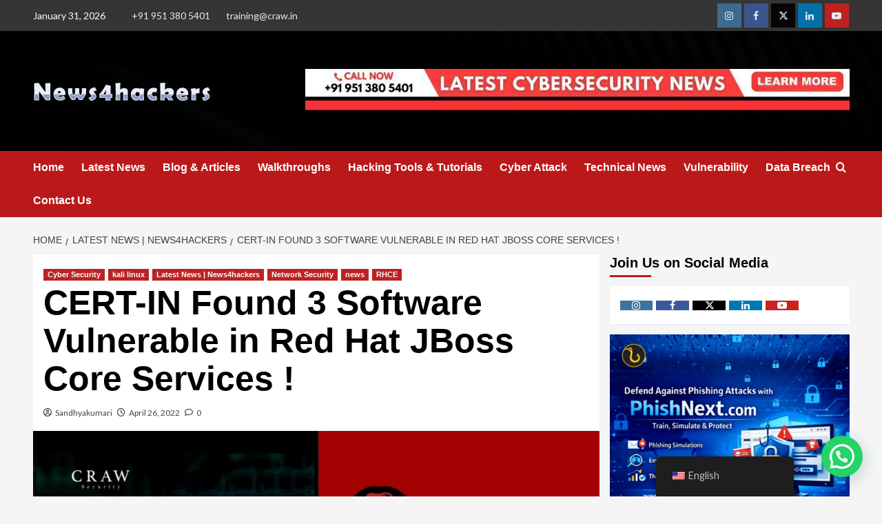

--- FILE ---
content_type: text/html; charset=UTF-8
request_url: https://www.news4hackers.com/cert-in-found-three-software-vulnerable-in-red-hat-jboss-core-services/
body_size: 30669
content:
<!doctype html>
<html lang="en-US" prefix="og: https://ogp.me/ns#">

<head><meta charset="UTF-8"><script>if(navigator.userAgent.match(/MSIE|Internet Explorer/i)||navigator.userAgent.match(/Trident\/7\..*?rv:11/i)){var href=document.location.href;if(!href.match(/[?&]nowprocket/)){if(href.indexOf("?")==-1){if(href.indexOf("#")==-1){document.location.href=href+"?nowprocket=1"}else{document.location.href=href.replace("#","?nowprocket=1#")}}else{if(href.indexOf("#")==-1){document.location.href=href+"&nowprocket=1"}else{document.location.href=href.replace("#","&nowprocket=1#")}}}}</script><script>class RocketLazyLoadScripts{constructor(e){this.triggerEvents=e,this.eventOptions={passive:!0},this.userEventListener=this.triggerListener.bind(this),this.delayedScripts={normal:[],async:[],defer:[]},this.allJQueries=[]}_addUserInteractionListener(e){this.triggerEvents.forEach((t=>window.addEventListener(t,e.userEventListener,e.eventOptions)))}_removeUserInteractionListener(e){this.triggerEvents.forEach((t=>window.removeEventListener(t,e.userEventListener,e.eventOptions)))}triggerListener(){this._removeUserInteractionListener(this),"loading"===document.readyState?document.addEventListener("DOMContentLoaded",this._loadEverythingNow.bind(this)):this._loadEverythingNow()}async _loadEverythingNow(){this._delayEventListeners(),this._delayJQueryReady(this),this._handleDocumentWrite(),this._registerAllDelayedScripts(),this._preloadAllScripts(),await this._loadScriptsFromList(this.delayedScripts.normal),await this._loadScriptsFromList(this.delayedScripts.defer),await this._loadScriptsFromList(this.delayedScripts.async),await this._triggerDOMContentLoaded(),await this._triggerWindowLoad(),window.dispatchEvent(new Event("rocket-allScriptsLoaded"))}_registerAllDelayedScripts(){document.querySelectorAll("script[type=rocketlazyloadscript]").forEach((e=>{e.hasAttribute("src")?e.hasAttribute("async")&&!1!==e.async?this.delayedScripts.async.push(e):e.hasAttribute("defer")&&!1!==e.defer||"module"===e.getAttribute("data-rocket-type")?this.delayedScripts.defer.push(e):this.delayedScripts.normal.push(e):this.delayedScripts.normal.push(e)}))}async _transformScript(e){return await this._requestAnimFrame(),new Promise((t=>{const n=document.createElement("script");let r;[...e.attributes].forEach((e=>{let t=e.nodeName;"type"!==t&&("data-rocket-type"===t&&(t="type",r=e.nodeValue),n.setAttribute(t,e.nodeValue))})),e.hasAttribute("src")?(n.addEventListener("load",t),n.addEventListener("error",t)):(n.text=e.text,t()),e.parentNode.replaceChild(n,e)}))}async _loadScriptsFromList(e){const t=e.shift();return t?(await this._transformScript(t),this._loadScriptsFromList(e)):Promise.resolve()}_preloadAllScripts(){var e=document.createDocumentFragment();[...this.delayedScripts.normal,...this.delayedScripts.defer,...this.delayedScripts.async].forEach((t=>{const n=t.getAttribute("src");if(n){const t=document.createElement("link");t.href=n,t.rel="preload",t.as="script",e.appendChild(t)}})),document.head.appendChild(e)}_delayEventListeners(){let e={};function t(t,n){!function(t){function n(n){return e[t].eventsToRewrite.indexOf(n)>=0?"rocket-"+n:n}e[t]||(e[t]={originalFunctions:{add:t.addEventListener,remove:t.removeEventListener},eventsToRewrite:[]},t.addEventListener=function(){arguments[0]=n(arguments[0]),e[t].originalFunctions.add.apply(t,arguments)},t.removeEventListener=function(){arguments[0]=n(arguments[0]),e[t].originalFunctions.remove.apply(t,arguments)})}(t),e[t].eventsToRewrite.push(n)}function n(e,t){let n=e[t];Object.defineProperty(e,t,{get:()=>n||function(){},set(r){e["rocket"+t]=n=r}})}t(document,"DOMContentLoaded"),t(window,"DOMContentLoaded"),t(window,"load"),t(window,"pageshow"),t(document,"readystatechange"),n(document,"onreadystatechange"),n(window,"onload"),n(window,"onpageshow")}_delayJQueryReady(e){let t=window.jQuery;Object.defineProperty(window,"jQuery",{get:()=>t,set(n){if(n&&n.fn&&!e.allJQueries.includes(n)){n.fn.ready=n.fn.init.prototype.ready=function(t){e.domReadyFired?t.bind(document)(n):document.addEventListener("rocket-DOMContentLoaded",(()=>t.bind(document)(n)))};const t=n.fn.on;n.fn.on=n.fn.init.prototype.on=function(){if(this[0]===window){function e(e){return e.split(" ").map((e=>"load"===e||0===e.indexOf("load.")?"rocket-jquery-load":e)).join(" ")}"string"==typeof arguments[0]||arguments[0]instanceof String?arguments[0]=e(arguments[0]):"object"==typeof arguments[0]&&Object.keys(arguments[0]).forEach((t=>{delete Object.assign(arguments[0],{[e(t)]:arguments[0][t]})[t]}))}return t.apply(this,arguments),this},e.allJQueries.push(n)}t=n}})}async _triggerDOMContentLoaded(){this.domReadyFired=!0,await this._requestAnimFrame(),document.dispatchEvent(new Event("rocket-DOMContentLoaded")),await this._requestAnimFrame(),window.dispatchEvent(new Event("rocket-DOMContentLoaded")),await this._requestAnimFrame(),document.dispatchEvent(new Event("rocket-readystatechange")),await this._requestAnimFrame(),document.rocketonreadystatechange&&document.rocketonreadystatechange()}async _triggerWindowLoad(){await this._requestAnimFrame(),window.dispatchEvent(new Event("rocket-load")),await this._requestAnimFrame(),window.rocketonload&&window.rocketonload(),await this._requestAnimFrame(),this.allJQueries.forEach((e=>e(window).trigger("rocket-jquery-load"))),window.dispatchEvent(new Event("rocket-pageshow")),await this._requestAnimFrame(),window.rocketonpageshow&&window.rocketonpageshow()}_handleDocumentWrite(){const e=new Map;document.write=document.writeln=function(t){const n=document.currentScript,r=document.createRange(),i=n.parentElement;let o=e.get(n);void 0===o&&(o=n.nextSibling,e.set(n,o));const a=document.createDocumentFragment();r.setStart(a,0),a.appendChild(r.createContextualFragment(t)),i.insertBefore(a,o)}}async _requestAnimFrame(){return new Promise((e=>requestAnimationFrame(e)))}static run(){const e=new RocketLazyLoadScripts(["keydown","mousemove","touchmove","touchstart","touchend","wheel"]);e._addUserInteractionListener(e)}}RocketLazyLoadScripts.run();</script>
    
    <meta name="viewport" content="width=device-width, initial-scale=1">
    <link rel="profile" href="http://gmpg.org/xfn/11">
    	    <meta name="keywords" content="">
		
		
	
  
<link rel='preconnect' href='https://fonts.googleapis.com' crossorigin='anonymous'>
<link rel='preconnect' href='https://fonts.gstatic.com' crossorigin='anonymous'>

<!-- Search Engine Optimization by Rank Math - https://rankmath.com/ -->
<title>CERT-IN Found Three Software Vulnerable in Red Hat JBoss Core</title><link rel="preload" as="style" href="https://fonts.googleapis.com/css?family=Source%2BSans%2BPro%3A400%2C700%7CLato%3A400%2C700&#038;subset=latin&#038;display=swap" /><link rel="stylesheet" href="https://fonts.googleapis.com/css?family=Source%2BSans%2BPro%3A400%2C700%7CLato%3A400%2C700&#038;subset=latin&#038;display=swap" media="print" onload="this.media='all'" /><noscript><link rel="stylesheet" href="https://fonts.googleapis.com/css?family=Source%2BSans%2BPro%3A400%2C700%7CLato%3A400%2C700&#038;subset=latin&#038;display=swap" /></noscript><link rel="stylesheet" href="https://www.news4hackers.com/wp-content/cache/min/1/21993a2a31701fb451d90417f7fcf2cc.css" media="all" data-minify="1" />
<meta name="description" content="CERT-IN Found 3 Software Vulnerable in Red Hat JBoss Core Services.Red Hat is a registered trademark in the United States ."/>
<meta name="robots" content="follow, index, max-snippet:-1, max-video-preview:-1, max-image-preview:large"/>
<link rel="canonical" href="https://www.news4hackers.com/cert-in-found-three-software-vulnerable-in-red-hat-jboss-core-services/" />
<meta property="og:locale" content="en_US" />
<meta property="og:type" content="article" />
<meta property="og:title" content="CERT-IN Found Three Software Vulnerable in Red Hat JBoss Core" />
<meta property="og:description" content="CERT-IN Found 3 Software Vulnerable in Red Hat JBoss Core Services.Red Hat is a registered trademark in the United States ." />
<meta property="og:url" content="https://www.news4hackers.com/cert-in-found-three-software-vulnerable-in-red-hat-jboss-core-services/" />
<meta property="og:site_name" content="News4hackers" />
<meta property="article:tag" content="#coding" />
<meta property="article:tag" content="#cybersecurityawareness" />
<meta property="article:tag" content="#redhat" />
<meta property="article:tag" content="#technology" />
<meta property="article:tag" content="CERT-IN Found 3 Software Vulnerable in Red Hat JBoss Core Services" />
<meta property="article:tag" content="linux" />
<meta property="article:tag" content="linux red hat" />
<meta property="article:tag" content="red hat careers" />
<meta property="article:tag" content="red hat jboss core services apache http server 2.4.37" />
<meta property="article:tag" content="red hat linux training" />
<meta property="article:tag" content="red hat software" />
<meta property="article:tag" content="redhat linux" />
<meta property="article:section" content="Cyber Security" />
<meta property="og:image" content="https://www.news4hackers.com/wp-content/uploads/2022/04/3-Services-of-Red-Hat-JBoss-Core-found-vulnerable-1.jpg" />
<meta property="og:image:secure_url" content="https://www.news4hackers.com/wp-content/uploads/2022/04/3-Services-of-Red-Hat-JBoss-Core-found-vulnerable-1.jpg" />
<meta property="og:image:width" content="1280" />
<meta property="og:image:height" content="720" />
<meta property="og:image:alt" content="3 Services of Red Hat JBoss Core found vulnerable (1)" />
<meta property="og:image:type" content="image/jpeg" />
<meta property="article:published_time" content="2022-04-26T12:11:49+05:30" />
<meta name="twitter:card" content="summary_large_image" />
<meta name="twitter:title" content="CERT-IN Found Three Software Vulnerable in Red Hat JBoss Core" />
<meta name="twitter:description" content="CERT-IN Found 3 Software Vulnerable in Red Hat JBoss Core Services.Red Hat is a registered trademark in the United States ." />
<meta name="twitter:image" content="https://www.news4hackers.com/wp-content/uploads/2022/04/3-Services-of-Red-Hat-JBoss-Core-found-vulnerable-1.jpg" />
<meta name="twitter:label1" content="Written by" />
<meta name="twitter:data1" content="Sandhyakumari" />
<meta name="twitter:label2" content="Time to read" />
<meta name="twitter:data2" content="2 minutes" />
<script type="application/ld+json" class="rank-math-schema">{"@context":"https://schema.org","@graph":[{"@type":"Organization","@id":"https://www.news4hackers.com/#organization","name":"News4hackers","url":"https://www.news4hackers.com","logo":{"@type":"ImageObject","@id":"https://www.news4hackers.com/#logo","url":"http://www.news4hackers.com/wp-content/uploads/2023/01/news4-logo-news4hacker.png","contentUrl":"http://www.news4hackers.com/wp-content/uploads/2023/01/news4-logo-news4hacker.png","caption":"News4hackers","inLanguage":"en-US","width":"277","height":"48"}},{"@type":"WebSite","@id":"https://www.news4hackers.com/#website","url":"https://www.news4hackers.com","name":"News4hackers","publisher":{"@id":"https://www.news4hackers.com/#organization"},"inLanguage":"en-US"},{"@type":"ImageObject","@id":"https://www.news4hackers.com/wp-content/uploads/2022/04/3-Services-of-Red-Hat-JBoss-Core-found-vulnerable-1.jpg","url":"https://www.news4hackers.com/wp-content/uploads/2022/04/3-Services-of-Red-Hat-JBoss-Core-found-vulnerable-1.jpg","width":"1280","height":"720","caption":"3 Services of Red Hat JBoss Core found vulnerable (1)","inLanguage":"en-US"},{"@type":"BreadcrumbList","@id":"https://www.news4hackers.com/cert-in-found-three-software-vulnerable-in-red-hat-jboss-core-services/#breadcrumb","itemListElement":[{"@type":"ListItem","position":"1","item":{"@id":"https://www.news4hackers.com","name":"Home"}},{"@type":"ListItem","position":"2","item":{"@id":"https://www.news4hackers.com/cert-in-found-three-software-vulnerable-in-red-hat-jboss-core-services/","name":"CERT-IN Found 3 Software Vulnerable in Red Hat JBoss Core Services !"}}]},{"@type":"WebPage","@id":"https://www.news4hackers.com/cert-in-found-three-software-vulnerable-in-red-hat-jboss-core-services/#webpage","url":"https://www.news4hackers.com/cert-in-found-three-software-vulnerable-in-red-hat-jboss-core-services/","name":"CERT-IN Found Three Software Vulnerable in Red Hat JBoss Core","datePublished":"2022-04-26T12:11:49+05:30","dateModified":"2022-04-26T12:11:49+05:30","isPartOf":{"@id":"https://www.news4hackers.com/#website"},"primaryImageOfPage":{"@id":"https://www.news4hackers.com/wp-content/uploads/2022/04/3-Services-of-Red-Hat-JBoss-Core-found-vulnerable-1.jpg"},"inLanguage":"en-US","breadcrumb":{"@id":"https://www.news4hackers.com/cert-in-found-three-software-vulnerable-in-red-hat-jboss-core-services/#breadcrumb"}},{"@type":"Person","@id":"https://www.news4hackers.com/cert-in-found-three-software-vulnerable-in-red-hat-jboss-core-services/#author","name":"Sandhyakumari","image":{"@type":"ImageObject","@id":"https://secure.gravatar.com/avatar/992c6651471c38965d19695ebb746ab01afaedcacdd06e831b43a1856861def5?s=96&amp;r=g","url":"https://secure.gravatar.com/avatar/992c6651471c38965d19695ebb746ab01afaedcacdd06e831b43a1856861def5?s=96&amp;r=g","caption":"Sandhyakumari","inLanguage":"en-US"},"sameAs":["https://news4hackers.com/"],"worksFor":{"@id":"https://www.news4hackers.com/#organization"}},{"@type":"BlogPosting","headline":"CERT-IN Found Three Software Vulnerable in Red Hat JBoss Core","keywords":"Red Hat","datePublished":"2022-04-26T12:11:49+05:30","dateModified":"2022-04-26T12:11:49+05:30","author":{"@id":"https://www.news4hackers.com/cert-in-found-three-software-vulnerable-in-red-hat-jboss-core-services/#author","name":"Sandhyakumari"},"publisher":{"@id":"https://www.news4hackers.com/#organization"},"description":"CERT-IN Found 3 Software Vulnerable in Red Hat JBoss Core Services.Red Hat is a registered trademark in the United States .","name":"CERT-IN Found Three Software Vulnerable in Red Hat JBoss Core","@id":"https://www.news4hackers.com/cert-in-found-three-software-vulnerable-in-red-hat-jboss-core-services/#richSnippet","isPartOf":{"@id":"https://www.news4hackers.com/cert-in-found-three-software-vulnerable-in-red-hat-jboss-core-services/#webpage"},"image":{"@id":"https://www.news4hackers.com/wp-content/uploads/2022/04/3-Services-of-Red-Hat-JBoss-Core-found-vulnerable-1.jpg"},"inLanguage":"en-US","mainEntityOfPage":{"@id":"https://www.news4hackers.com/cert-in-found-three-software-vulnerable-in-red-hat-jboss-core-services/#webpage"}}]}</script>
<!-- /Rank Math WordPress SEO plugin -->

<link rel='dns-prefetch' href='//fonts.googleapis.com' />
<link href='https://fonts.gstatic.com' crossorigin rel='preconnect' />
<link rel='preconnect' href='https://fonts.googleapis.com' />
<link rel="alternate" type="application/rss+xml" title=" &raquo; Feed" href="https://www.news4hackers.com/feed/" />
<link rel="alternate" type="application/rss+xml" title=" &raquo; Comments Feed" href="https://www.news4hackers.com/comments/feed/" />
<link rel="alternate" type="application/rss+xml" title=" &raquo; CERT-IN Found 3 Software Vulnerable in Red Hat JBoss Core Services ! Comments Feed" href="https://www.news4hackers.com/cert-in-found-three-software-vulnerable-in-red-hat-jboss-core-services/feed/" />
<link rel="alternate" title="oEmbed (JSON)" type="application/json+oembed" href="https://www.news4hackers.com/wp-json/oembed/1.0/embed?url=https%3A%2F%2Fwww.news4hackers.com%2Fcert-in-found-three-software-vulnerable-in-red-hat-jboss-core-services%2F" />
<link rel="alternate" title="oEmbed (XML)" type="text/xml+oembed" href="https://www.news4hackers.com/wp-json/oembed/1.0/embed?url=https%3A%2F%2Fwww.news4hackers.com%2Fcert-in-found-three-software-vulnerable-in-red-hat-jboss-core-services%2F&#038;format=xml" />
<link rel="alternate" type="application/rss+xml" title=" &raquo; Stories Feed" href="https://www.news4hackers.com/web-stories/feed/"><style id='wp-img-auto-sizes-contain-inline-css' type='text/css'>
img:is([sizes=auto i],[sizes^="auto," i]){contain-intrinsic-size:3000px 1500px}
/*# sourceURL=wp-img-auto-sizes-contain-inline-css */
</style>











<style id='wp-emoji-styles-inline-css' type='text/css'>

	img.wp-smiley, img.emoji {
		display: inline !important;
		border: none !important;
		box-shadow: none !important;
		height: 1em !important;
		width: 1em !important;
		margin: 0 0.07em !important;
		vertical-align: -0.1em !important;
		background: none !important;
		padding: 0 !important;
	}
/*# sourceURL=wp-emoji-styles-inline-css */
</style>

<style id='wp-block-library-theme-inline-css' type='text/css'>
.wp-block-audio :where(figcaption){color:#555;font-size:13px;text-align:center}.is-dark-theme .wp-block-audio :where(figcaption){color:#ffffffa6}.wp-block-audio{margin:0 0 1em}.wp-block-code{border:1px solid #ccc;border-radius:4px;font-family:Menlo,Consolas,monaco,monospace;padding:.8em 1em}.wp-block-embed :where(figcaption){color:#555;font-size:13px;text-align:center}.is-dark-theme .wp-block-embed :where(figcaption){color:#ffffffa6}.wp-block-embed{margin:0 0 1em}.blocks-gallery-caption{color:#555;font-size:13px;text-align:center}.is-dark-theme .blocks-gallery-caption{color:#ffffffa6}:root :where(.wp-block-image figcaption){color:#555;font-size:13px;text-align:center}.is-dark-theme :root :where(.wp-block-image figcaption){color:#ffffffa6}.wp-block-image{margin:0 0 1em}.wp-block-pullquote{border-bottom:4px solid;border-top:4px solid;color:currentColor;margin-bottom:1.75em}.wp-block-pullquote :where(cite),.wp-block-pullquote :where(footer),.wp-block-pullquote__citation{color:currentColor;font-size:.8125em;font-style:normal;text-transform:uppercase}.wp-block-quote{border-left:.25em solid;margin:0 0 1.75em;padding-left:1em}.wp-block-quote cite,.wp-block-quote footer{color:currentColor;font-size:.8125em;font-style:normal;position:relative}.wp-block-quote:where(.has-text-align-right){border-left:none;border-right:.25em solid;padding-left:0;padding-right:1em}.wp-block-quote:where(.has-text-align-center){border:none;padding-left:0}.wp-block-quote.is-large,.wp-block-quote.is-style-large,.wp-block-quote:where(.is-style-plain){border:none}.wp-block-search .wp-block-search__label{font-weight:700}.wp-block-search__button{border:1px solid #ccc;padding:.375em .625em}:where(.wp-block-group.has-background){padding:1.25em 2.375em}.wp-block-separator.has-css-opacity{opacity:.4}.wp-block-separator{border:none;border-bottom:2px solid;margin-left:auto;margin-right:auto}.wp-block-separator.has-alpha-channel-opacity{opacity:1}.wp-block-separator:not(.is-style-wide):not(.is-style-dots){width:100px}.wp-block-separator.has-background:not(.is-style-dots){border-bottom:none;height:1px}.wp-block-separator.has-background:not(.is-style-wide):not(.is-style-dots){height:2px}.wp-block-table{margin:0 0 1em}.wp-block-table td,.wp-block-table th{word-break:normal}.wp-block-table :where(figcaption){color:#555;font-size:13px;text-align:center}.is-dark-theme .wp-block-table :where(figcaption){color:#ffffffa6}.wp-block-video :where(figcaption){color:#555;font-size:13px;text-align:center}.is-dark-theme .wp-block-video :where(figcaption){color:#ffffffa6}.wp-block-video{margin:0 0 1em}:root :where(.wp-block-template-part.has-background){margin-bottom:0;margin-top:0;padding:1.25em 2.375em}
/*# sourceURL=/wp-includes/css/dist/block-library/theme.min.css */
</style>



<style id='joinchat-button-style-inline-css' type='text/css'>
.wp-block-joinchat-button{border:none!important;text-align:center}.wp-block-joinchat-button figure{display:table;margin:0 auto;padding:0}.wp-block-joinchat-button figcaption{font:normal normal 400 .6em/2em var(--wp--preset--font-family--system-font,sans-serif);margin:0;padding:0}.wp-block-joinchat-button .joinchat-button__qr{background-color:#fff;border:6px solid #25d366;border-radius:30px;box-sizing:content-box;display:block;height:200px;margin:auto;overflow:hidden;padding:10px;width:200px}.wp-block-joinchat-button .joinchat-button__qr canvas,.wp-block-joinchat-button .joinchat-button__qr img{display:block;margin:auto}.wp-block-joinchat-button .joinchat-button__link{align-items:center;background-color:#25d366;border:6px solid #25d366;border-radius:30px;display:inline-flex;flex-flow:row nowrap;justify-content:center;line-height:1.25em;margin:0 auto;text-decoration:none}.wp-block-joinchat-button .joinchat-button__link:before{background:transparent var(--joinchat-ico) no-repeat center;background-size:100%;content:"";display:block;height:1.5em;margin:-.75em .75em -.75em 0;width:1.5em}.wp-block-joinchat-button figure+.joinchat-button__link{margin-top:10px}@media (orientation:landscape)and (min-height:481px),(orientation:portrait)and (min-width:481px){.wp-block-joinchat-button.joinchat-button--qr-only figure+.joinchat-button__link{display:none}}@media (max-width:480px),(orientation:landscape)and (max-height:480px){.wp-block-joinchat-button figure{display:none}}

/*# sourceURL=https://www.news4hackers.com/wp-content/plugins/creame-whatsapp-me/gutenberg/build/style-index.css */
</style>
<style id='global-styles-inline-css' type='text/css'>
:root{--wp--preset--aspect-ratio--square: 1;--wp--preset--aspect-ratio--4-3: 4/3;--wp--preset--aspect-ratio--3-4: 3/4;--wp--preset--aspect-ratio--3-2: 3/2;--wp--preset--aspect-ratio--2-3: 2/3;--wp--preset--aspect-ratio--16-9: 16/9;--wp--preset--aspect-ratio--9-16: 9/16;--wp--preset--color--black: #000000;--wp--preset--color--cyan-bluish-gray: #abb8c3;--wp--preset--color--white: #ffffff;--wp--preset--color--pale-pink: #f78da7;--wp--preset--color--vivid-red: #cf2e2e;--wp--preset--color--luminous-vivid-orange: #ff6900;--wp--preset--color--luminous-vivid-amber: #fcb900;--wp--preset--color--light-green-cyan: #7bdcb5;--wp--preset--color--vivid-green-cyan: #00d084;--wp--preset--color--pale-cyan-blue: #8ed1fc;--wp--preset--color--vivid-cyan-blue: #0693e3;--wp--preset--color--vivid-purple: #9b51e0;--wp--preset--gradient--vivid-cyan-blue-to-vivid-purple: linear-gradient(135deg,rgb(6,147,227) 0%,rgb(155,81,224) 100%);--wp--preset--gradient--light-green-cyan-to-vivid-green-cyan: linear-gradient(135deg,rgb(122,220,180) 0%,rgb(0,208,130) 100%);--wp--preset--gradient--luminous-vivid-amber-to-luminous-vivid-orange: linear-gradient(135deg,rgb(252,185,0) 0%,rgb(255,105,0) 100%);--wp--preset--gradient--luminous-vivid-orange-to-vivid-red: linear-gradient(135deg,rgb(255,105,0) 0%,rgb(207,46,46) 100%);--wp--preset--gradient--very-light-gray-to-cyan-bluish-gray: linear-gradient(135deg,rgb(238,238,238) 0%,rgb(169,184,195) 100%);--wp--preset--gradient--cool-to-warm-spectrum: linear-gradient(135deg,rgb(74,234,220) 0%,rgb(151,120,209) 20%,rgb(207,42,186) 40%,rgb(238,44,130) 60%,rgb(251,105,98) 80%,rgb(254,248,76) 100%);--wp--preset--gradient--blush-light-purple: linear-gradient(135deg,rgb(255,206,236) 0%,rgb(152,150,240) 100%);--wp--preset--gradient--blush-bordeaux: linear-gradient(135deg,rgb(254,205,165) 0%,rgb(254,45,45) 50%,rgb(107,0,62) 100%);--wp--preset--gradient--luminous-dusk: linear-gradient(135deg,rgb(255,203,112) 0%,rgb(199,81,192) 50%,rgb(65,88,208) 100%);--wp--preset--gradient--pale-ocean: linear-gradient(135deg,rgb(255,245,203) 0%,rgb(182,227,212) 50%,rgb(51,167,181) 100%);--wp--preset--gradient--electric-grass: linear-gradient(135deg,rgb(202,248,128) 0%,rgb(113,206,126) 100%);--wp--preset--gradient--midnight: linear-gradient(135deg,rgb(2,3,129) 0%,rgb(40,116,252) 100%);--wp--preset--font-size--small: 13px;--wp--preset--font-size--medium: 20px;--wp--preset--font-size--large: 36px;--wp--preset--font-size--x-large: 42px;--wp--preset--spacing--20: 0.44rem;--wp--preset--spacing--30: 0.67rem;--wp--preset--spacing--40: 1rem;--wp--preset--spacing--50: 1.5rem;--wp--preset--spacing--60: 2.25rem;--wp--preset--spacing--70: 3.38rem;--wp--preset--spacing--80: 5.06rem;--wp--preset--shadow--natural: 6px 6px 9px rgba(0, 0, 0, 0.2);--wp--preset--shadow--deep: 12px 12px 50px rgba(0, 0, 0, 0.4);--wp--preset--shadow--sharp: 6px 6px 0px rgba(0, 0, 0, 0.2);--wp--preset--shadow--outlined: 6px 6px 0px -3px rgb(255, 255, 255), 6px 6px rgb(0, 0, 0);--wp--preset--shadow--crisp: 6px 6px 0px rgb(0, 0, 0);}:root { --wp--style--global--content-size: 740px;--wp--style--global--wide-size: 1200px; }:where(body) { margin: 0; }.wp-site-blocks > .alignleft { float: left; margin-right: 2em; }.wp-site-blocks > .alignright { float: right; margin-left: 2em; }.wp-site-blocks > .aligncenter { justify-content: center; margin-left: auto; margin-right: auto; }:where(.wp-site-blocks) > * { margin-block-start: 24px; margin-block-end: 0; }:where(.wp-site-blocks) > :first-child { margin-block-start: 0; }:where(.wp-site-blocks) > :last-child { margin-block-end: 0; }:root { --wp--style--block-gap: 24px; }:root :where(.is-layout-flow) > :first-child{margin-block-start: 0;}:root :where(.is-layout-flow) > :last-child{margin-block-end: 0;}:root :where(.is-layout-flow) > *{margin-block-start: 24px;margin-block-end: 0;}:root :where(.is-layout-constrained) > :first-child{margin-block-start: 0;}:root :where(.is-layout-constrained) > :last-child{margin-block-end: 0;}:root :where(.is-layout-constrained) > *{margin-block-start: 24px;margin-block-end: 0;}:root :where(.is-layout-flex){gap: 24px;}:root :where(.is-layout-grid){gap: 24px;}.is-layout-flow > .alignleft{float: left;margin-inline-start: 0;margin-inline-end: 2em;}.is-layout-flow > .alignright{float: right;margin-inline-start: 2em;margin-inline-end: 0;}.is-layout-flow > .aligncenter{margin-left: auto !important;margin-right: auto !important;}.is-layout-constrained > .alignleft{float: left;margin-inline-start: 0;margin-inline-end: 2em;}.is-layout-constrained > .alignright{float: right;margin-inline-start: 2em;margin-inline-end: 0;}.is-layout-constrained > .aligncenter{margin-left: auto !important;margin-right: auto !important;}.is-layout-constrained > :where(:not(.alignleft):not(.alignright):not(.alignfull)){max-width: var(--wp--style--global--content-size);margin-left: auto !important;margin-right: auto !important;}.is-layout-constrained > .alignwide{max-width: var(--wp--style--global--wide-size);}body .is-layout-flex{display: flex;}.is-layout-flex{flex-wrap: wrap;align-items: center;}.is-layout-flex > :is(*, div){margin: 0;}body .is-layout-grid{display: grid;}.is-layout-grid > :is(*, div){margin: 0;}body{padding-top: 0px;padding-right: 0px;padding-bottom: 0px;padding-left: 0px;}a:where(:not(.wp-element-button)){text-decoration: none;}:root :where(.wp-element-button, .wp-block-button__link){background-color: #32373c;border-width: 0;color: #fff;font-family: inherit;font-size: inherit;font-style: inherit;font-weight: inherit;letter-spacing: inherit;line-height: inherit;padding-top: calc(0.667em + 2px);padding-right: calc(1.333em + 2px);padding-bottom: calc(0.667em + 2px);padding-left: calc(1.333em + 2px);text-decoration: none;text-transform: inherit;}.has-black-color{color: var(--wp--preset--color--black) !important;}.has-cyan-bluish-gray-color{color: var(--wp--preset--color--cyan-bluish-gray) !important;}.has-white-color{color: var(--wp--preset--color--white) !important;}.has-pale-pink-color{color: var(--wp--preset--color--pale-pink) !important;}.has-vivid-red-color{color: var(--wp--preset--color--vivid-red) !important;}.has-luminous-vivid-orange-color{color: var(--wp--preset--color--luminous-vivid-orange) !important;}.has-luminous-vivid-amber-color{color: var(--wp--preset--color--luminous-vivid-amber) !important;}.has-light-green-cyan-color{color: var(--wp--preset--color--light-green-cyan) !important;}.has-vivid-green-cyan-color{color: var(--wp--preset--color--vivid-green-cyan) !important;}.has-pale-cyan-blue-color{color: var(--wp--preset--color--pale-cyan-blue) !important;}.has-vivid-cyan-blue-color{color: var(--wp--preset--color--vivid-cyan-blue) !important;}.has-vivid-purple-color{color: var(--wp--preset--color--vivid-purple) !important;}.has-black-background-color{background-color: var(--wp--preset--color--black) !important;}.has-cyan-bluish-gray-background-color{background-color: var(--wp--preset--color--cyan-bluish-gray) !important;}.has-white-background-color{background-color: var(--wp--preset--color--white) !important;}.has-pale-pink-background-color{background-color: var(--wp--preset--color--pale-pink) !important;}.has-vivid-red-background-color{background-color: var(--wp--preset--color--vivid-red) !important;}.has-luminous-vivid-orange-background-color{background-color: var(--wp--preset--color--luminous-vivid-orange) !important;}.has-luminous-vivid-amber-background-color{background-color: var(--wp--preset--color--luminous-vivid-amber) !important;}.has-light-green-cyan-background-color{background-color: var(--wp--preset--color--light-green-cyan) !important;}.has-vivid-green-cyan-background-color{background-color: var(--wp--preset--color--vivid-green-cyan) !important;}.has-pale-cyan-blue-background-color{background-color: var(--wp--preset--color--pale-cyan-blue) !important;}.has-vivid-cyan-blue-background-color{background-color: var(--wp--preset--color--vivid-cyan-blue) !important;}.has-vivid-purple-background-color{background-color: var(--wp--preset--color--vivid-purple) !important;}.has-black-border-color{border-color: var(--wp--preset--color--black) !important;}.has-cyan-bluish-gray-border-color{border-color: var(--wp--preset--color--cyan-bluish-gray) !important;}.has-white-border-color{border-color: var(--wp--preset--color--white) !important;}.has-pale-pink-border-color{border-color: var(--wp--preset--color--pale-pink) !important;}.has-vivid-red-border-color{border-color: var(--wp--preset--color--vivid-red) !important;}.has-luminous-vivid-orange-border-color{border-color: var(--wp--preset--color--luminous-vivid-orange) !important;}.has-luminous-vivid-amber-border-color{border-color: var(--wp--preset--color--luminous-vivid-amber) !important;}.has-light-green-cyan-border-color{border-color: var(--wp--preset--color--light-green-cyan) !important;}.has-vivid-green-cyan-border-color{border-color: var(--wp--preset--color--vivid-green-cyan) !important;}.has-pale-cyan-blue-border-color{border-color: var(--wp--preset--color--pale-cyan-blue) !important;}.has-vivid-cyan-blue-border-color{border-color: var(--wp--preset--color--vivid-cyan-blue) !important;}.has-vivid-purple-border-color{border-color: var(--wp--preset--color--vivid-purple) !important;}.has-vivid-cyan-blue-to-vivid-purple-gradient-background{background: var(--wp--preset--gradient--vivid-cyan-blue-to-vivid-purple) !important;}.has-light-green-cyan-to-vivid-green-cyan-gradient-background{background: var(--wp--preset--gradient--light-green-cyan-to-vivid-green-cyan) !important;}.has-luminous-vivid-amber-to-luminous-vivid-orange-gradient-background{background: var(--wp--preset--gradient--luminous-vivid-amber-to-luminous-vivid-orange) !important;}.has-luminous-vivid-orange-to-vivid-red-gradient-background{background: var(--wp--preset--gradient--luminous-vivid-orange-to-vivid-red) !important;}.has-very-light-gray-to-cyan-bluish-gray-gradient-background{background: var(--wp--preset--gradient--very-light-gray-to-cyan-bluish-gray) !important;}.has-cool-to-warm-spectrum-gradient-background{background: var(--wp--preset--gradient--cool-to-warm-spectrum) !important;}.has-blush-light-purple-gradient-background{background: var(--wp--preset--gradient--blush-light-purple) !important;}.has-blush-bordeaux-gradient-background{background: var(--wp--preset--gradient--blush-bordeaux) !important;}.has-luminous-dusk-gradient-background{background: var(--wp--preset--gradient--luminous-dusk) !important;}.has-pale-ocean-gradient-background{background: var(--wp--preset--gradient--pale-ocean) !important;}.has-electric-grass-gradient-background{background: var(--wp--preset--gradient--electric-grass) !important;}.has-midnight-gradient-background{background: var(--wp--preset--gradient--midnight) !important;}.has-small-font-size{font-size: var(--wp--preset--font-size--small) !important;}.has-medium-font-size{font-size: var(--wp--preset--font-size--medium) !important;}.has-large-font-size{font-size: var(--wp--preset--font-size--large) !important;}.has-x-large-font-size{font-size: var(--wp--preset--font-size--x-large) !important;}
:root :where(.wp-block-pullquote){font-size: 1.5em;line-height: 1.6;}
/*# sourceURL=global-styles-inline-css */
</style>












<style id='awpa-wp-post-author-styles-inline-css' type='text/css'>

                .wp_post_author_widget .wp-post-author-meta .awpa-display-name > a:hover,
                body .wp-post-author-wrap .awpa-display-name > a:hover {
                    color: #b81e1e;
                }
                .wp-post-author-meta .wp-post-author-meta-more-posts a.awpa-more-posts:hover, 
                .awpa-review-field .right-star .awpa-rating-button:not(:disabled):hover {
                    color: #b81e1e;
                    border-color: #b81e1e;
                }
            
/*# sourceURL=awpa-wp-post-author-styles-inline-css */
</style>


<style id='rocket-lazyload-inline-css' type='text/css'>
.rll-youtube-player{position:relative;padding-bottom:56.23%;height:0;overflow:hidden;max-width:100%;}.rll-youtube-player iframe{position:absolute;top:0;left:0;width:100%;height:100%;z-index:100;background:0 0}.rll-youtube-player img{bottom:0;display:block;left:0;margin:auto;max-width:100%;width:100%;position:absolute;right:0;top:0;border:none;height:auto;cursor:pointer;-webkit-transition:.4s all;-moz-transition:.4s all;transition:.4s all}.rll-youtube-player img:hover{-webkit-filter:brightness(75%)}.rll-youtube-player .play{height:72px;width:72px;left:50%;top:50%;margin-left:-36px;margin-top:-36px;position:absolute;background:url(https://www.news4hackers.com/wp-content/plugins/WP-Rocket/assets/img/youtube.png) no-repeat;cursor:pointer}.wp-has-aspect-ratio .rll-youtube-player{position:absolute;padding-bottom:0;width:100%;height:100%;top:0;bottom:0;left:0;right:0}
/*# sourceURL=rocket-lazyload-inline-css */
</style>


<style id='joinchat-head-inline-css' type='text/css'>
.joinchat{--ch:142;--cs:70%;--cl:49%;--bw:1}:root{--joinchat-ico:url("data:image/svg+xml;charset=utf-8,%3Csvg xmlns='http://www.w3.org/2000/svg' viewBox='0 0 24 24'%3E%3Cpath fill='%23fff' d='M3.516 3.516c4.686-4.686 12.284-4.686 16.97 0s4.686 12.283 0 16.97a12 12 0 0 1-13.754 2.299l-5.814.735a.392.392 0 0 1-.438-.44l.748-5.788A12 12 0 0 1 3.517 3.517zm3.61 17.043.3.158a9.85 9.85 0 0 0 11.534-1.758c3.843-3.843 3.843-10.074 0-13.918s-10.075-3.843-13.918 0a9.85 9.85 0 0 0-1.747 11.554l.16.303-.51 3.942a.196.196 0 0 0 .219.22zm6.534-7.003-.933 1.164a9.84 9.84 0 0 1-3.497-3.495l1.166-.933a.79.79 0 0 0 .23-.94L9.561 6.96a.79.79 0 0 0-.924-.445l-2.023.524a.797.797 0 0 0-.588.88 11.754 11.754 0 0 0 10.005 10.005.797.797 0 0 0 .88-.587l.525-2.023a.79.79 0 0 0-.445-.923L14.6 13.327a.79.79 0 0 0-.94.23z'/%3E%3C/svg%3E")}.joinchat{--sep:20px;--bottom:var(--sep);--s:60px;--h:calc(var(--s)/2);display:block;transform:scale3d(1,1,1);position:fixed;z-index:9000;right:var(--sep);bottom:var(--bottom)}.joinchat *{box-sizing:border-box}.joinchat__qr,.joinchat__chatbox{display:none}.joinchat__tooltip{opacity:0}.joinchat__button{position:absolute;z-index:2;bottom:8px;right:8px;height:var(--s);width:var(--s);background:#25d366 var(--joinchat-ico,none)center / 60% no-repeat;color:inherit;border-radius:50%;box-shadow:1px 6px 24px 0 rgba(7,94,84,0.24)}.joinchat--left{right:auto;left:var(--sep)}.joinchat--left .joinchat__button{right:auto;left:8px}.joinchat__button__ico{position:absolute;inset:0;display:flex;border-radius:50%;overflow:hidden;color:hsl(0deg 0% clamp(0%,var(--bw)*1000%,100%) / clamp(70%,var(--bw)*1000%,100%)) !important}.joinchat__button__ico svg{width:var(--ico-size,100%);height:var(--ico-size,100%);margin:calc((100% - var(--ico-size,100%))/2)}.joinchat__button:has(.joinchat__button__ico){background:hsl(var(--ch)var(--cs)var(--cl));box-shadow:1px 6px 24px 0 hsl(var(--ch)var(--cs)calc(var(--cl) - 10%) / 24%)}.joinchat__button:has(.joinchat__button__ico):hover,.joinchat__button:has(.joinchat__button__ico):active{background:hsl(var(--ch)var(--cs)calc(var(--cl) + 20%))}.joinchat__button__image{position:absolute;inset:1px;border-radius:50%;overflow:hidden;opacity:0}.joinchat__button__image img,.joinchat__button__image video{display:block;width:100%;height:100%;object-fit:cover;object-position:center}.joinchat--img .joinchat__button__image{opacity:1;animation:none}@media(orientation:portrait)and(width>=481px),(orientation:landscape)and(height>=481px){.joinchat--mobile{display:none !important}}@media(width <=480px),(orientation:landscape)and(height <=480px){.joinchat{--sep:6px}}
/*# sourceURL=joinchat-head-inline-css */
</style>
<script type="rocketlazyloadscript" data-rocket-type="text/javascript" src="https://www.news4hackers.com/wp-includes/js/jquery/jquery.min.js?ver=3.7.1" id="jquery-core-js" defer></script>
<script type="rocketlazyloadscript" data-rocket-type="text/javascript" src="https://www.news4hackers.com/wp-includes/js/jquery/jquery-migrate.min.js?ver=3.4.1" id="jquery-migrate-js" defer></script>
<script type="rocketlazyloadscript" data-rocket-type="text/javascript" src="https://www.news4hackers.com/wp-content/plugins/blockspare/assets/js/countup/waypoints.min.js?ver=6.9" id="waypoint-js" defer></script>
<script type="rocketlazyloadscript" data-rocket-type="text/javascript" src="https://www.news4hackers.com/wp-content/plugins/blockspare/assets/js/countup/jquery.counterup.min.js?ver=1" id="countup-js" defer></script>
<script type="rocketlazyloadscript" data-minify="1" data-rocket-type="text/javascript" src="https://www.news4hackers.com/wp-content/cache/min/1/wp-content/plugins/wp-post-author/assets/js/awpa-frontend-scripts.js?ver=1765362332" id="awpa-custom-bg-scripts-js" defer></script>
<link rel="https://api.w.org/" href="https://www.news4hackers.com/wp-json/" /><link rel="alternate" title="JSON" type="application/json" href="https://www.news4hackers.com/wp-json/wp/v2/posts/2453" /><link rel="EditURI" type="application/rsd+xml" title="RSD" href="https://www.news4hackers.com/xmlrpc.php?rsd" />
<meta name="generator" content="WordPress 6.9" />
<link rel='shortlink' href='https://www.news4hackers.com/?p=2453' />

<!--BEGIN: TRACKING CODE MANAGER (v2.5.0) BY INTELLYWP.COM IN HEAD//-->
<!-- Google tag (gtag.js) -->
<script type="rocketlazyloadscript" async src="https://www.googletagmanager.com/gtag/js?id=G-52W66N5XN4"></script>
<script type="rocketlazyloadscript">
  window.dataLayer = window.dataLayer || [];
  function gtag(){dataLayer.push(arguments);}
  gtag('js', new Date());
  gtag('config', 'G-52W66N5XN4');
</script>
<meta name="google-site-verification" content="txxJeyzmxQtsePPaiNWCXwCZfy0V1EZuxiB-Oq3cYsM" />
<!-- Google Tag Manager -->
<script type="rocketlazyloadscript">(function(w,d,s,l,i){w[l]=w[l]||[];w[l].push({'gtm.start':
new Date().getTime(),event:'gtm.js'});var f=d.getElementsByTagName(s)[0],
j=d.createElement(s),dl=l!='dataLayer'?'&l='+l:'';j.async=true;j.src=
'https://www.googletagmanager.com/gtm.js?id='+i+dl;f.parentNode.insertBefore(j,f);
})(window,document,'script','dataLayer','GTM-KQDKCWL');</script>
<!-- End Google Tag Manager -->
<!--END: https://wordpress.org/plugins/tracking-code-manager IN HEAD//--><link rel="alternate" hreflang="en-US" href="https://www.news4hackers.com/cert-in-found-three-software-vulnerable-in-red-hat-jboss-core-services/"/>
<link rel="alternate" hreflang="en" href="https://www.news4hackers.com/cert-in-found-three-software-vulnerable-in-red-hat-jboss-core-services/"/>
<link rel="preload" href="https://www.news4hackers.com/wp-content/uploads/2023/01/background-image.jpg" as="image"><link rel="pingback" href="https://www.news4hackers.com/xmlrpc.php"><meta name="generator" content="Elementor 3.34.4; features: additional_custom_breakpoints; settings: css_print_method-external, google_font-enabled, font_display-auto">
			<style>
				.e-con.e-parent:nth-of-type(n+4):not(.e-lazyloaded):not(.e-no-lazyload),
				.e-con.e-parent:nth-of-type(n+4):not(.e-lazyloaded):not(.e-no-lazyload) * {
					background-image: none !important;
				}
				@media screen and (max-height: 1024px) {
					.e-con.e-parent:nth-of-type(n+3):not(.e-lazyloaded):not(.e-no-lazyload),
					.e-con.e-parent:nth-of-type(n+3):not(.e-lazyloaded):not(.e-no-lazyload) * {
						background-image: none !important;
					}
				}
				@media screen and (max-height: 640px) {
					.e-con.e-parent:nth-of-type(n+2):not(.e-lazyloaded):not(.e-no-lazyload),
					.e-con.e-parent:nth-of-type(n+2):not(.e-lazyloaded):not(.e-no-lazyload) * {
						background-image: none !important;
					}
				}
			</style>
			        <style type="text/css">
                        .site-title a,
            .site-header .site-branding .site-title a:visited,
            .site-header .site-branding .site-title a:hover,
            .site-description {
                color: #ffffff;
            }

            .site-branding .site-title {
                font-size: px;
            }

            @media only screen and (max-width: 640px) {
                .header-layout-3 .site-header .site-branding .site-title,
                .site-branding .site-title {
                    font-size: 60px;

                }
              }   

           @media only screen and (max-width: 375px) {
               .header-layout-3 .site-header .site-branding .site-title,
               .site-branding .site-title {
                        font-size: 50px;

                    }
                }
                
                    .elementor-template-full-width .elementor-section.elementor-section-full_width > .elementor-container,
        .elementor-template-full-width .elementor-section.elementor-section-boxed > .elementor-container{
            max-width: 1200px;
        }
        @media (min-width: 1600px){
            .elementor-template-full-width .elementor-section.elementor-section-full_width > .elementor-container,
            .elementor-template-full-width .elementor-section.elementor-section-boxed > .elementor-container{
                max-width: 1600px;
            }
        }
        
        .align-content-left .elementor-section-stretched,
        .align-content-right .elementor-section-stretched {
            max-width: 100%;
            left: 0 !important;
        }


        </style>
        <style type="text/css" id="custom-background-css">
body.custom-background { background-color: #f5f5f5; }
</style>
	<link rel="icon" href="https://www.news4hackers.com/wp-content/uploads/2023/01/cropped-news4hacker-fevicon-32x32.png" sizes="32x32" />
<link rel="icon" href="https://www.news4hackers.com/wp-content/uploads/2023/01/cropped-news4hacker-fevicon-192x192.png" sizes="192x192" />
<link rel="apple-touch-icon" href="https://www.news4hackers.com/wp-content/uploads/2023/01/cropped-news4hacker-fevicon-180x180.png" />
<meta name="msapplication-TileImage" content="https://www.news4hackers.com/wp-content/uploads/2023/01/cropped-news4hacker-fevicon-270x270.png" />
<noscript><style id="rocket-lazyload-nojs-css">.rll-youtube-player, [data-lazy-src]{display:none !important;}</style></noscript></head>

<body class="wp-singular post-template-default single single-post postid-2453 single-format-standard custom-background wp-custom-logo wp-embed-responsive wp-theme-covernews translatepress-en_US default-content-layout scrollup-sticky-header aft-sticky-header aft-sticky-sidebar default aft-container-default aft-main-banner-slider-editors-picks-trending single-content-mode-boxed header-image-default align-content-left aft-and elementor-default elementor-kit-8327">
    
<!--BEGIN: TRACKING CODE MANAGER (v2.5.0) BY INTELLYWP.COM IN BODY//-->
<!-- Google Tag Manager (noscript) -->
<noscript><iframe src="https://www.googletagmanager.com/ns.html?id=GTM-KQDKCWL" height="0" width="0"></iframe></noscript>
<!-- End Google Tag Manager (noscript) -->
<!--END: https://wordpress.org/plugins/tracking-code-manager IN BODY//-->
    
    <div id="page" class="site">
        <a class="skip-link screen-reader-text" href="#content">Skip to content</a>

        <div class="header-layout-1">
      <div class="top-masthead">

      <div class="container">
        <div class="row">
                      <div class="col-xs-12 col-sm-12 col-md-8 device-center">
                              <span class="topbar-date">
                  January 31, 2026                </span>

              
              <div class="top-navigation"><ul id="top-menu" class="menu"><li id="menu-item-9112" class="menu-item menu-item-type-custom menu-item-object-custom menu-item-9112"><a href="tel:+919513805401">+91 951 380 5401</a></li>
<li id="menu-item-9114" class="menu-item menu-item-type-custom menu-item-object-custom menu-item-9114"><a href="mailto:training@craw.in">training@craw.in</a></li>
</ul></div>            </div>
                                <div class="col-xs-12 col-sm-12 col-md-4 pull-right">
              <div class="social-navigation"><ul id="social-menu" class="menu"><li id="menu-item-9032" class="menu-item menu-item-type-custom menu-item-object-custom menu-item-9032"><a href="https://www.instagram.com/crawsec/"><span class="screen-reader-text">Instagram</span></a></li>
<li id="menu-item-44" class="menu-item menu-item-type-custom menu-item-object-custom menu-item-44"><a href="https://www.facebook.com/CrawSec/"><span class="screen-reader-text">Facebook</span></a></li>
<li id="menu-item-45" class="menu-item menu-item-type-custom menu-item-object-custom menu-item-45"><a href="https://twitter.com/crawsec"><span class="screen-reader-text">Twitter</span></a></li>
<li id="menu-item-9033" class="menu-item menu-item-type-custom menu-item-object-custom menu-item-9033"><a href="https://www.linkedin.com/company/crawsec"><span class="screen-reader-text">Linkedin</span></a></li>
<li id="menu-item-46" class="menu-item menu-item-type-custom menu-item-object-custom menu-item-46"><a href="https://www.youtube.com/channel/UC1elk7oN-w_hoJDwC4_CJVg/featured"><span class="screen-reader-text">Youtube</span></a></li>
</ul></div>            </div>
                  </div>
      </div>
    </div> <!--    Topbar Ends-->
    <header id="masthead" class="site-header">
        <div class="masthead-banner af-header-image data-bg" style="background-image: url(https://www.news4hackers.com/wp-content/uploads/2023/01/background-image.jpg);">
      <div class="container">
        <div class="row">
          <div class="col-md-4">
            <div class="site-branding">
              <a href="https://www.news4hackers.com/" class="custom-logo-link" rel="home"><img loading="lazy" width="258" height="27" src="https://www.news4hackers.com/wp-content/uploads/2023/12/news4hackers-logo.png" class="custom-logo" alt="news4hackers" decoding="async" srcset="https://www.news4hackers.com/wp-content/uploads/2023/12/news4hackers-logo.png 258w, https://www.news4hackers.com/wp-content/uploads/2023/12/news4hackers-logo-150x16.png 150w" sizes="(max-width: 258px) 100vw, 258px" loading="lazy" /></a>                <p class="site-title font-family-1">
                  <a href="https://www.news4hackers.com/" rel="home"></a>
                </p>
              
                          </div>
          </div>
          <div class="col-md-8">
                        <div class="banner-promotions-wrapper">
                                    <div class="promotion-section">
                        <a href="https://www.news4hackers.com/" target="">
                            <img loading="lazy" width="1119" height="90" src="https://www.news4hackers.com/wp-content/uploads/2025/11/cropped-cropped-latest-cybersecurity-news-7.jpg" class="attachment-full size-full" alt="latest cybersecurity news (7)" decoding="async" srcset="https://www.news4hackers.com/wp-content/uploads/2025/11/cropped-cropped-latest-cybersecurity-news-7.jpg 1119w, https://www.news4hackers.com/wp-content/uploads/2025/11/cropped-cropped-latest-cybersecurity-news-7-300x24.jpg 300w, https://www.news4hackers.com/wp-content/uploads/2025/11/cropped-cropped-latest-cybersecurity-news-7-1024x82.jpg 1024w, https://www.news4hackers.com/wp-content/uploads/2025/11/cropped-cropped-latest-cybersecurity-news-7-768x62.jpg 768w, https://www.news4hackers.com/wp-content/uploads/2025/11/cropped-cropped-latest-cybersecurity-news-7-18x1.jpg 18w, https://www.news4hackers.com/wp-content/uploads/2025/11/cropped-cropped-latest-cybersecurity-news-7-1115x90.jpg 1115w, https://www.news4hackers.com/wp-content/uploads/2025/11/cropped-cropped-latest-cybersecurity-news-7-150x12.jpg 150w" sizes="(max-width: 1119px) 100vw, 1119px" loading="lazy" />                        </a>
                    </div>
                                
            </div>
            <!-- Trending line END -->
                      </div>
        </div>
      </div>
    </div>
    <nav id="site-navigation" class="main-navigation">
      <div class="container">
        <div class="row">
          <div class="kol-12">
            <div class="navigation-container">

              <div class="main-navigation-container-items-wrapper">

                <span class="toggle-menu">
                  <a
                    href="#"
                    class="aft-void-menu"
                    role="button"
                    aria-label="Toggle Primary Menu"
                    aria-controls="primary-menu" aria-expanded="false">
                    <span class="screen-reader-text">Primary Menu</span>
                    <i class="ham"></i>
                  </a>
                </span>
                <span class="af-mobile-site-title-wrap">
                  <a href="https://www.news4hackers.com/" class="custom-logo-link" rel="home"><img loading="lazy" width="258" height="27" src="https://www.news4hackers.com/wp-content/uploads/2023/12/news4hackers-logo.png" class="custom-logo" alt="news4hackers" decoding="async" srcset="https://www.news4hackers.com/wp-content/uploads/2023/12/news4hackers-logo.png 258w, https://www.news4hackers.com/wp-content/uploads/2023/12/news4hackers-logo-150x16.png 150w" sizes="(max-width: 258px) 100vw, 258px" loading="lazy" /></a>                  <p class="site-title font-family-1">
                    <a href="https://www.news4hackers.com/" rel="home"></a>
                  </p>
                </span>
                <div class="menu main-menu"><ul id="primary-menu" class="menu"><li id="menu-item-9115" class="menu-item menu-item-type-post_type menu-item-object-page menu-item-home menu-item-9115"><a href="https://www.news4hackers.com/">Home</a></li>
<li id="menu-item-7619" class="menu-item menu-item-type-taxonomy menu-item-object-category current-post-ancestor current-menu-parent current-post-parent menu-item-7619"><a href="https://www.news4hackers.com/category/latest-news/">Latest News</a></li>
<li id="menu-item-20416" class="menu-item menu-item-type-taxonomy menu-item-object-category menu-item-20416"><a href="https://www.news4hackers.com/category/blog-articles/">Blog &amp; Articles</a></li>
<li id="menu-item-12104" class="menu-item menu-item-type-custom menu-item-object-custom menu-item-12104"><a href="https://www.news4hackers.com/walkthrough/">Walkthroughs</a></li>
<li id="menu-item-15388" class="menu-item menu-item-type-taxonomy menu-item-object-category menu-item-15388"><a href="https://www.news4hackers.com/category/hacking-tools/">Hacking Tools &#038; Tutorials</a></li>
<li id="menu-item-18965" class="menu-item menu-item-type-taxonomy menu-item-object-category menu-item-18965"><a href="https://www.news4hackers.com/category/cyber-attacks/">Cyber Attack</a></li>
<li id="menu-item-18967" class="menu-item menu-item-type-taxonomy menu-item-object-category menu-item-18967"><a href="https://www.news4hackers.com/category/technical-news/">Technical News</a></li>
<li id="menu-item-18970" class="menu-item menu-item-type-taxonomy menu-item-object-category menu-item-18970"><a href="https://www.news4hackers.com/category/vulnerability/">Vulnerability</a></li>
<li id="menu-item-23376" class="menu-item menu-item-type-taxonomy menu-item-object-category menu-item-23376"><a href="https://www.news4hackers.com/category/data-breach/">Data Breach</a></li>
<li id="menu-item-9150" class="menu-item menu-item-type-post_type menu-item-object-page menu-item-9150"><a href="https://www.news4hackers.com/contact/">Contact Us</a></li>
</ul></div>              </div>
              <div class="cart-search">

                <div class="af-search-wrap">
                  <div class="search-overlay">
                    <a href="#" title="Search" class="search-icon">
                      <i class="fa fa-search"></i>
                    </a>
                    <div class="af-search-form">
                      <form role="search" method="get" class="search-form" action="https://www.news4hackers.com/">
				<label>
					<span class="screen-reader-text">Search for:</span>
					<input type="search" class="search-field" placeholder="Search &hellip;" value="" name="s" />
				</label>
				<input type="submit" class="search-submit" value="Search" />
			</form>                    </div>
                  </div>
                </div>
              </div>


            </div>
          </div>
        </div>
      </div>
    </nav>
  </header>
</div>

        
            <div id="content" class="container">
                                <div class="em-breadcrumbs font-family-1 covernews-breadcrumbs">
            <div class="row">
                <div role="navigation" aria-label="Breadcrumbs" class="breadcrumb-trail breadcrumbs" itemprop="breadcrumb"><ul class="trail-items" itemscope itemtype="http://schema.org/BreadcrumbList"><meta name="numberOfItems" content="3" /><meta name="itemListOrder" content="Ascending" /><li itemprop="itemListElement" itemscope itemtype="http://schema.org/ListItem" class="trail-item trail-begin"><a href="https://www.news4hackers.com/" rel="home" itemprop="item"><span itemprop="name">Home</span></a><meta itemprop="position" content="1" /></li><li itemprop="itemListElement" itemscope itemtype="http://schema.org/ListItem" class="trail-item"><a href="https://www.news4hackers.com/category/latest-news/" itemprop="item"><span itemprop="name">Latest News | News4hackers</span></a><meta itemprop="position" content="2" /></li><li itemprop="itemListElement" itemscope itemtype="http://schema.org/ListItem" class="trail-item trail-end"><a href="https://www.news4hackers.com/cert-in-found-three-software-vulnerable-in-red-hat-jboss-core-services/" itemprop="item"><span itemprop="name">CERT-IN Found 3 Software Vulnerable in Red Hat JBoss Core Services !</span></a><meta itemprop="position" content="3" /></li></ul></div>            </div>
        </div>
                <div class="section-block-upper row">
                <div id="primary" class="content-area">
                    <main id="main" class="site-main">

                                                    <article id="post-2453" class="af-single-article post-2453 post type-post status-publish format-standard has-post-thumbnail hentry category-cyber-security category-kali-linux category-latest-news category-network-security category-news category-rhce tag-coding tag-cybersecurityawareness tag-redhat tag-technology tag-cert-in-found-3-software-vulnerable-in-red-hat-jboss-core-services tag-linux tag-linux-red-hat tag-red-hat-careers tag-red-hat-jboss-core-services-apache-http-server-2-4-37 tag-red-hat-linux-training tag-red-hat-software tag-redhat-linux">
                                <div class="entry-content-wrap">
                                    <header class="entry-header">

    <div class="header-details-wrapper">
        <div class="entry-header-details">
                            <div class="figure-categories figure-categories-bg">
                                        <ul class="cat-links"><li class="meta-category">
                             <a class="covernews-categories category-color-1"
                            href="https://www.news4hackers.com/category/cyber-security/" 
                            aria-label="View all posts in Cyber Security"> 
                                 Cyber Security
                             </a>
                        </li><li class="meta-category">
                             <a class="covernews-categories category-color-1"
                            href="https://www.news4hackers.com/category/kali-linux/" 
                            aria-label="View all posts in kali linux"> 
                                 kali linux
                             </a>
                        </li><li class="meta-category">
                             <a class="covernews-categories category-color-1"
                            href="https://www.news4hackers.com/category/latest-news/" 
                            aria-label="View all posts in Latest News | News4hackers"> 
                                 Latest News | News4hackers
                             </a>
                        </li><li class="meta-category">
                             <a class="covernews-categories category-color-1"
                            href="https://www.news4hackers.com/category/network-security/" 
                            aria-label="View all posts in Network Security"> 
                                 Network Security
                             </a>
                        </li><li class="meta-category">
                             <a class="covernews-categories category-color-1"
                            href="https://www.news4hackers.com/category/news/" 
                            aria-label="View all posts in news"> 
                                 news
                             </a>
                        </li><li class="meta-category">
                             <a class="covernews-categories category-color-1"
                            href="https://www.news4hackers.com/category/rhce/" 
                            aria-label="View all posts in RHCE"> 
                                 RHCE
                             </a>
                        </li></ul>                </div>
                        <h1 class="entry-title">CERT-IN Found 3 Software Vulnerable in Red Hat JBoss Core Services !</h1>
            
                
    <span class="author-links">

      
        <span class="item-metadata posts-author">
          <i class="far fa-user-circle"></i>
                          <a href="https://www.news4hackers.com/author/sandhyakumari/">
                    Sandhyakumari                </a>
                        </span>
                    <span class="item-metadata posts-date">
          <i class="far fa-clock"></i>
          <a href="https://www.news4hackers.com/2022/04/">
            April 26, 2022          </a>
        </span>
                      <span class="aft-comment-count">
            <a href="https://www.news4hackers.com/cert-in-found-three-software-vulnerable-in-red-hat-jboss-core-services/">
              <i class="far fa-comment"></i>
              <span class="aft-show-hover">
                0              </span>
            </a>
          </span>
          </span>
                

                    </div>
    </div>

        <div class="aft-post-thumbnail-wrapper">    
                    <div class="post-thumbnail full-width-image">
                    <img loading="lazy" width="1024" height="576" src="https://www.news4hackers.com/wp-content/uploads/2022/04/3-Services-of-Red-Hat-JBoss-Core-found-vulnerable-1.jpg" class="attachment-covernews-featured size-covernews-featured wp-post-image" alt="3 Services of Red Hat JBoss Core found vulnerable (1)" decoding="async" srcset="https://www.news4hackers.com/wp-content/uploads/2022/04/3-Services-of-Red-Hat-JBoss-Core-found-vulnerable-1.jpg 1280w, https://www.news4hackers.com/wp-content/uploads/2022/04/3-Services-of-Red-Hat-JBoss-Core-found-vulnerable-1-300x169.jpg 300w, https://www.news4hackers.com/wp-content/uploads/2022/04/3-Services-of-Red-Hat-JBoss-Core-found-vulnerable-1-1024x576.jpg 1024w, https://www.news4hackers.com/wp-content/uploads/2022/04/3-Services-of-Red-Hat-JBoss-Core-found-vulnerable-1-768x432.jpg 768w, https://www.news4hackers.com/wp-content/uploads/2022/04/3-Services-of-Red-Hat-JBoss-Core-found-vulnerable-1-747x420.jpg 747w, https://www.news4hackers.com/wp-content/uploads/2022/04/3-Services-of-Red-Hat-JBoss-Core-found-vulnerable-1-640x360.jpg 640w, https://www.news4hackers.com/wp-content/uploads/2022/04/3-Services-of-Red-Hat-JBoss-Core-found-vulnerable-1-681x383.jpg 681w" sizes="(max-width: 1024px) 100vw, 1024px" loading="lazy" />                </div>
            
                        <span class="aft-image-caption">
                <p>
                    3 Services of Red Hat JBoss Core found vulnerable (1)                </p>
            </span>
        </div>
    </header><!-- .entry-header -->                                    

    <div class="entry-content">
        <div class="post-views content-post post-2453 entry-meta load-static">
				<span class="post-views-icon dashicons dashicons-chart-bar"></span> <span class="post-views-label">Post Views:</span> <span class="post-views-count">1,971</span>
			</div><p>red hat JBoss core services apache http server 2.4.37</p>
<h5><strong><span style="color: #000000;">What do you understand by Red Hat Enterprise Linux?</span></strong></h5>
<p>Red Hat Enterprise Linux popularly known as Red Hat is a registered trademark in the United States and other nations of the world. It is the world’s number one enterprise open<br />
source solutions provider. It offers a variety of open-source software that organizations are using to run their servers and fulfilling services to their customers.</p>
<p>Recently, the Indian Computer Emergency Response Team released a vulnerability note explaining that three services of Red Hat JBoss Core are severely affected by a flaw in libxml2’s xmllint in the versions before 2.9.11. The flaw in the software is so severe that it can be exploited by a remote attacker to execute any arbitrary malicious code, bypass security restrictions, and not only that, the attacker can gain access to sensitive information on the system. This vulnerability also makes <a href="https://www.craw.in/redhat-course-in-delhi/" target="_blank" rel="noopener">services of Red Hat</a> prone to DoS attacks on the infected machines.</p>
<h2>3 Services of Redhat JBoss Core Found Vulnerable</h2>
<p>Vulnerabilities seen in Red Hat JBoss Core Services due to Exponential entity expansion attack which bypasses all previously implemented security mechanisms. It arises because applications that parse XML input using Use-after-free in xmlEncodeEntitiesInternal() and Heap-based buffer overflow in xmlEncodeEntitiesInternal() in entities.c in the program. The<br />
another part of this vulnerability occurs when the software parses post-validating mixed content in recovery mode using Use-after-free in xmlXIncludeDoProcess() in xinclude.c of the program.</p>
<p>Indian Computer Emergency Response team also reported about HTTP request smuggling when the software parses the certificates using Use-after-free of ID and IDREF attributes and Infinite loop in BN_mod_sqrt(). Using all these flaws in the source code of the program, an attacker can gain access to the system and can breach the confidentiality, integrity, and availability of affected applications of Red Hat Enterprise.</p>
<h3><strong>Red Hat</strong> released two security advisory for their clients</h3>
<p>Red Hat on this security notice responded and released two security advisory for their clients in which he released Red Hat JBoss Core Services Apache HTTP Server 2.4.37 Service<br />
Pack 11 zip to patch the affected software.</p>
<p>In the security advisory, Red Hat mentioned this vulnerability as an important security Impact. However, their patch release for the Red Hat JBoss Services Apache HTTP Server 2.4.37 service pack fixed the bug and also enhanced the security of the Red Hat application. Users and organizations using services by Red Hat<br />
Enterprises are notified to apply all the fixes for this particular vulnerability to protect one&amp;#39;s computer system and organization &amp;#39;s computer application infrastructure.</p>
<p>&nbsp;</p>
<p>Kindly read another article:</p>
<p><a href="https://news4hackers.com/ransomware-attacks-digital-money-snatching-from-financial-sectors/">Ransomware Attacks: Digital Money Snatching from Financial Sectors!</a></p>
<p class="entry-title"><a href="https://news4hackers.com/cyber-fraud-using-aadhar-card-in-mumbai-by-fake-police/">Cyber Fraud using Aadhar Card|Fake Police in Video Call Duped ₹ 3 Lakh|Mumbai</a></p>
        <h3 class="awpa-title">About Author</h3>
                        <div class="wp-post-author-wrap wp-post-author-shortcode left">
                                                                <div class="awpa-tab-content active" id="24_awpa-tab1">
                                    <div class="wp-post-author">
            <div class="awpa-img awpa-author-block square">
                <a href="https://www.news4hackers.com/author/sandhyakumari/"><img alt='' src='https://secure.gravatar.com/avatar/992c6651471c38965d19695ebb746ab01afaedcacdd06e831b43a1856861def5?s=150&#038;r=g' srcset='https://secure.gravatar.com/avatar/992c6651471c38965d19695ebb746ab01afaedcacdd06e831b43a1856861def5?s=300&#038;r=g 2x' class='avatar avatar-150 photo' height='150' width='150' /></a>
               
               
            </div>
            <div class="wp-post-author-meta awpa-author-block">
                <h4 class="awpa-display-name">
                    <a href="https://www.news4hackers.com/author/sandhyakumari/">Sandhyakumari</a>
                    
                </h4>
                

                
                <div class="wp-post-author-meta-bio">
                                    </div>
                <div class="wp-post-author-meta-more-posts">
                    <p class="awpa-more-posts round">
                        <a href="https://www.news4hackers.com/author/sandhyakumari/" class="awpa-more-posts">See author&#039;s posts</a>
                    </p>
                </div>
                                    <ul class="awpa-contact-info round">
                                                    
                                <li class="awpa-website-li">
                                    <a href="https://news4hackers.com/" class="awpa-website awpa-icon-website"></a>
                                </li>
                                                                                                                                                                                        </ul>
                            </div>
        </div>

                                </div>
                                                            </div>
                                    <div class="post-item-metadata entry-meta">
                            </div>
               
        
	<nav class="navigation post-navigation" aria-label="Post Navigation">
		<h2 class="screen-reader-text">Post Navigation</h2>
		<div class="nav-links"><div class="nav-previous"><a href="https://www.news4hackers.com/ransomware-attacks-digital-money-snatching-from-financial-sectors/" rel="prev"><span class="em-post-navigation">Previous</span> Ransomware Attacks: Digital Money Snatching from Financial Sectors!</a></div><div class="nav-next"><a href="https://www.news4hackers.com/hive-ransomware-is-targeting-microsoft-exchange-servers-to-attack/" rel="next"><span class="em-post-navigation">Next</span> Hive Ransomware is Targeting Microsoft Exchange Servers to Attack!</a></div></div>
	</nav>            </div><!-- .entry-content -->


                                </div>
                                
<div class="promotionspace enable-promotionspace">
  <div class="em-reated-posts  col-ten">
    <div class="row">
                <h3 class="related-title">
            More Stories          </h3>
                <div class="row">
                      <div class="col-sm-4 latest-posts-grid" data-mh="latest-posts-grid">
              <div class="spotlight-post">
                <figure class="categorised-article inside-img">
                  <div class="categorised-article-wrapper">
                    <div class="data-bg-hover data-bg-categorised read-bg-img">
                      <a href="https://www.news4hackers.com/accident-alert-notifications-are-a-new-type-of-online-fraud-bait/"
                        aria-label="&#8216;Accident Alert&#8217; Notifications are a New Type of Online Fraud Bait">
                        <img width="300" height="150" src="https://www.news4hackers.com/wp-content/uploads/2026/01/accident-alert-notifications-300x150.webp" class="attachment-medium size-medium wp-post-image" alt="AI Scam Alert: Fake “Accident Alert” Notifications Used for Online Fraud" decoding="async" srcset="https://www.news4hackers.com/wp-content/uploads/2026/01/accident-alert-notifications-300x150.webp 300w, https://www.news4hackers.com/wp-content/uploads/2026/01/accident-alert-notifications-768x384.webp 768w, https://www.news4hackers.com/wp-content/uploads/2026/01/accident-alert-notifications-18x9.webp 18w, https://www.news4hackers.com/wp-content/uploads/2026/01/accident-alert-notifications-150x75.webp 150w, https://www.news4hackers.com/wp-content/uploads/2026/01/accident-alert-notifications.webp 800w" sizes="(max-width: 300px) 100vw, 300px" loading="lazy" />                      </a>
                    </div>
                  </div>
                                    <div class="figure-categories figure-categories-bg">

                    <ul class="cat-links"><li class="meta-category">
                             <a class="covernews-categories category-color-1"
                            href="https://www.news4hackers.com/category/cyber-security/cyber-fraud/" 
                            aria-label="View all posts in Cyber Fraud"> 
                                 Cyber Fraud
                             </a>
                        </li><li class="meta-category">
                             <a class="covernews-categories category-color-1"
                            href="https://www.news4hackers.com/category/cyber-security/" 
                            aria-label="View all posts in Cyber Security"> 
                                 Cyber Security
                             </a>
                        </li></ul>                  </div>
                </figure>

                <figcaption>

                  <h3 class="article-title article-title-1">
                    <a href="https://www.news4hackers.com/accident-alert-notifications-are-a-new-type-of-online-fraud-bait/">
                      &#8216;Accident Alert&#8217; Notifications are a New Type of Online Fraud Bait                    </a>
                  </h3>
                  <div class="grid-item-metadata">
                    
    <span class="author-links">

      
        <span class="item-metadata posts-author">
          <i class="far fa-user-circle"></i>
                          <a href="https://www.news4hackers.com/author/daksh/">
                    daksh kataria                </a>
                        </span>
                    <span class="item-metadata posts-date">
          <i class="far fa-clock"></i>
          <a href="https://www.news4hackers.com/2026/01/">
            January 31, 2026          </a>
        </span>
                      <span class="aft-comment-count">
            <a href="https://www.news4hackers.com/accident-alert-notifications-are-a-new-type-of-online-fraud-bait/">
              <i class="far fa-comment"></i>
              <span class="aft-show-hover">
                0              </span>
            </a>
          </span>
          </span>
                  </div>
                </figcaption>
              </div>
            </div>
                      <div class="col-sm-4 latest-posts-grid" data-mh="latest-posts-grid">
              <div class="spotlight-post">
                <figure class="categorised-article inside-img">
                  <div class="categorised-article-wrapper">
                    <div class="data-bg-hover data-bg-categorised read-bg-img">
                      <a href="https://www.news4hackers.com/israeli-pm-benjamin-netanyahu-taped-his-phone-camera-know-why/"
                        aria-label="Israeli PM Benjamin Netanyahu Taped His Phone Camera: Know Why?">
                        <img width="300" height="150" src="https://www.news4hackers.com/wp-content/uploads/2026/01/Israeli-PM-Benjamin-Netanyahu-Taped-His-Phone-300x150.webp" class="attachment-medium size-medium wp-post-image" alt="Israeli PM Benjamin Netanyahu Taped His Phone" decoding="async" srcset="https://www.news4hackers.com/wp-content/uploads/2026/01/Israeli-PM-Benjamin-Netanyahu-Taped-His-Phone-300x150.webp 300w, https://www.news4hackers.com/wp-content/uploads/2026/01/Israeli-PM-Benjamin-Netanyahu-Taped-His-Phone-768x384.webp 768w, https://www.news4hackers.com/wp-content/uploads/2026/01/Israeli-PM-Benjamin-Netanyahu-Taped-His-Phone-18x9.webp 18w, https://www.news4hackers.com/wp-content/uploads/2026/01/Israeli-PM-Benjamin-Netanyahu-Taped-His-Phone-150x75.webp 150w, https://www.news4hackers.com/wp-content/uploads/2026/01/Israeli-PM-Benjamin-Netanyahu-Taped-His-Phone.webp 800w" sizes="(max-width: 300px) 100vw, 300px" loading="lazy" />                      </a>
                    </div>
                  </div>
                                    <div class="figure-categories figure-categories-bg">

                    <ul class="cat-links"><li class="meta-category">
                             <a class="covernews-categories category-color-1"
                            href="https://www.news4hackers.com/category/latest-news/" 
                            aria-label="View all posts in Latest News | News4hackers"> 
                                 Latest News | News4hackers
                             </a>
                        </li></ul>                  </div>
                </figure>

                <figcaption>

                  <h3 class="article-title article-title-1">
                    <a href="https://www.news4hackers.com/israeli-pm-benjamin-netanyahu-taped-his-phone-camera-know-why/">
                      Israeli PM Benjamin Netanyahu Taped His Phone Camera: Know Why?                    </a>
                  </h3>
                  <div class="grid-item-metadata">
                    
    <span class="author-links">

      
        <span class="item-metadata posts-author">
          <i class="far fa-user-circle"></i>
                          <a href="https://www.news4hackers.com/author/daksh/">
                    daksh kataria                </a>
                        </span>
                    <span class="item-metadata posts-date">
          <i class="far fa-clock"></i>
          <a href="https://www.news4hackers.com/2026/01/">
            January 29, 2026          </a>
        </span>
                      <span class="aft-comment-count">
            <a href="https://www.news4hackers.com/israeli-pm-benjamin-netanyahu-taped-his-phone-camera-know-why/">
              <i class="far fa-comment"></i>
              <span class="aft-show-hover">
                0              </span>
            </a>
          </span>
          </span>
                  </div>
                </figcaption>
              </div>
            </div>
                      <div class="col-sm-4 latest-posts-grid" data-mh="latest-posts-grid">
              <div class="spotlight-post">
                <figure class="categorised-article inside-img">
                  <div class="categorised-article-wrapper">
                    <div class="data-bg-hover data-bg-categorised read-bg-img">
                      <a href="https://www.news4hackers.com/whatsapp-unleashes-high-security-mode/"
                        aria-label="WhatsApp Unleashes High-Security Mode: Meta Ensures the Safety of Users">
                        <img width="300" height="150" src="https://www.news4hackers.com/wp-content/uploads/2026/01/whatsapp-high-mode-data-300x150.webp" class="attachment-medium size-medium wp-post-image" alt="Image Shows whatsapp-high-mode-data" decoding="async" srcset="https://www.news4hackers.com/wp-content/uploads/2026/01/whatsapp-high-mode-data-300x150.webp 300w, https://www.news4hackers.com/wp-content/uploads/2026/01/whatsapp-high-mode-data-768x384.webp 768w, https://www.news4hackers.com/wp-content/uploads/2026/01/whatsapp-high-mode-data-18x9.webp 18w, https://www.news4hackers.com/wp-content/uploads/2026/01/whatsapp-high-mode-data-150x75.webp 150w, https://www.news4hackers.com/wp-content/uploads/2026/01/whatsapp-high-mode-data.webp 800w" sizes="(max-width: 300px) 100vw, 300px" loading="lazy" />                      </a>
                    </div>
                  </div>
                                    <div class="figure-categories figure-categories-bg">

                    <ul class="cat-links"><li class="meta-category">
                             <a class="covernews-categories category-color-1"
                            href="https://www.news4hackers.com/category/cyber-security/" 
                            aria-label="View all posts in Cyber Security"> 
                                 Cyber Security
                             </a>
                        </li><li class="meta-category">
                             <a class="covernews-categories category-color-1"
                            href="https://www.news4hackers.com/category/whatsapp/" 
                            aria-label="View all posts in WhatsApp"> 
                                 WhatsApp
                             </a>
                        </li></ul>                  </div>
                </figure>

                <figcaption>

                  <h3 class="article-title article-title-1">
                    <a href="https://www.news4hackers.com/whatsapp-unleashes-high-security-mode/">
                      WhatsApp Unleashes High-Security Mode: Meta Ensures the Safety of Users                    </a>
                  </h3>
                  <div class="grid-item-metadata">
                    
    <span class="author-links">

      
        <span class="item-metadata posts-author">
          <i class="far fa-user-circle"></i>
                          <a href="https://www.news4hackers.com/author/daksh/">
                    daksh kataria                </a>
                        </span>
                    <span class="item-metadata posts-date">
          <i class="far fa-clock"></i>
          <a href="https://www.news4hackers.com/2026/01/">
            January 28, 2026          </a>
        </span>
                      <span class="aft-comment-count">
            <a href="https://www.news4hackers.com/whatsapp-unleashes-high-security-mode/">
              <i class="far fa-comment"></i>
              <span class="aft-show-hover">
                0              </span>
            </a>
          </span>
          </span>
                  </div>
                </figcaption>
              </div>
            </div>
                  </div>
      
    </div>
  </div>
</div>
                                
<div id="comments" class="comments-area">

		<div id="respond" class="comment-respond">
		<h3 id="reply-title" class="comment-reply-title">Leave a Reply <small><a rel="nofollow" id="cancel-comment-reply-link" href="/cert-in-found-three-software-vulnerable-in-red-hat-jboss-core-services/#respond" style="display:none;">Cancel reply</a></small></h3><form action="https://www.news4hackers.com/wp-comments-post.php" method="post" id="commentform" class="comment-form"><p class="comment-notes"><span id="email-notes">Your email address will not be published.</span> <span class="required-field-message">Required fields are marked <span class="required">*</span></span></p><p class="comment-form-comment"><label for="comment">Comment <span class="required">*</span></label> <textarea id="comment" name="comment" cols="45" rows="8" maxlength="65525" required></textarea></p><p class="comment-form-author"><label for="author">Name <span class="required">*</span></label> <input id="author" name="author" type="text" value="" size="30" maxlength="245" autocomplete="name" required /></p>
<p class="comment-form-email"><label for="email">Email <span class="required">*</span></label> <input id="email" name="email" type="email" value="" size="30" maxlength="100" aria-describedby="email-notes" autocomplete="email" required /></p>
<p class="comment-form-url"><label for="url">Website</label> <input id="url" name="url" type="url" value="" size="30" maxlength="200" autocomplete="url" /></p>
<p class="comment-form-cookies-consent"><input id="wp-comment-cookies-consent" name="wp-comment-cookies-consent" type="checkbox" value="yes" /> <label for="wp-comment-cookies-consent">Save my name, email, and website in this browser for the next time I comment.</label></p>
<p class="form-submit"><input name="submit" type="submit" id="submit" class="submit" value="Post Comment" /> <input type='hidden' name='comment_post_ID' value='2453' id='comment_post_ID' />
<input type='hidden' name='comment_parent' id='comment_parent' value='0' />
</p></form>	</div><!-- #respond -->
	
</div><!-- #comments -->
                            </article>
                        
                    </main><!-- #main -->
                </div><!-- #primary -->
                                <aside id="secondary" class="widget-area sidebar-sticky-top">
	<div id="covernews_social_contacts-1" class="widget covernews-widget covernews_social_contacts_widget">                <div class="em-title-subtitle-wrap">
                <h2 class="widget-title header-after1">
      <span class="header-after ">
                Join Us on Social Media      </span>
    </h2>
        </div>
                    <div class="social-widget-menu">
                <div class="menu-social-menu-items-container"><ul id="menu-social-menu-items" class="menu"><li class="menu-item menu-item-type-custom menu-item-object-custom menu-item-9032"><a href="https://www.instagram.com/crawsec/"><span class="screen-reader-text">Instagram</span></a></li>
<li class="menu-item menu-item-type-custom menu-item-object-custom menu-item-44"><a href="https://www.facebook.com/CrawSec/"><span class="screen-reader-text">Facebook</span></a></li>
<li class="menu-item menu-item-type-custom menu-item-object-custom menu-item-45"><a href="https://twitter.com/crawsec"><span class="screen-reader-text">Twitter</span></a></li>
<li class="menu-item menu-item-type-custom menu-item-object-custom menu-item-9033"><a href="https://www.linkedin.com/company/crawsec"><span class="screen-reader-text">Linkedin</span></a></li>
<li class="menu-item menu-item-type-custom menu-item-object-custom menu-item-46"><a href="https://www.youtube.com/channel/UC1elk7oN-w_hoJDwC4_CJVg/featured"><span class="screen-reader-text">Youtube</span></a></li>
</ul></div>            </div>
            </div><div id="block-20" class="widget covernews-widget widget_block widget_media_image">
<figure class="wp-block-image size-full"><a href="https://www.phishnext.com/" rel="https://www.phishnext.com/"><img fetchpriority="high" decoding="async" width="432" height="432" src="https://www.news4hackers.com/wp-content/uploads/2026/01/Untitled-design-1-1.gif" alt="" class="wp-image-23427"/></a></figure>
</div><div id="covernews_tabbed_posts-1" class="widget covernews-widget covernews_tabbed_posts_widget">        <div class="tabbed-container">
      <div class="tabbed-head">
          <ul class="nav nav-tabs af-tabs tab-warpper" role="tablist">
                                <li class="tab tab-recent" role="presentation">
                      <a href="#tabbed-1-recent"
                          aria-label="recent"
                          role="tab"
                          id="tabbed-1-recent-tab"
                          aria-controls="tabbed-1-recent"
                          aria-selected="true"
                          data-toggle="tab"
                          class="font-family-1 widget-title active">
                          Latest                      </a>
                  </li>
                                <li class="tab tab-popular" role="presentation">
                      <a href="#tabbed-1-popular"
                          aria-label="popular"
                          role="tab"
                          id="tabbed-1-popular-tab"
                          aria-controls="tabbed-1-popular"
                          aria-selected="false"
                          data-toggle="tab"
                          class="font-family-1 widget-title ">
                          Popular                      </a>
                  </li>
                                <li class="tab tab-categorised" role="presentation">
                      <a href="#tabbed-1-categorised"
                          aria-label="categorised"
                          role="tab"
                          id="tabbed-1-categorised-tab"
                          aria-controls="tabbed-1-categorised"
                          aria-selected="false"
                          data-toggle="tab"
                          class="font-family-1 widget-title ">
                          Trending                      </a>
                  </li>
                        </ul>
      </div>
      <div class="tab-content">
                        <div id="tabbed-1-recent"
                  role="tabpanel"
                  aria-labelledby="tabbed-1-recent-tab"
                  aria-hidden="false"
                  class="tab-pane active">
                  <ul class="article-item article-list-item article-tabbed-list article-item-left">          <li class="full-item clearfix">
            <div class="base-border">
              <div class="row-sm align-items-center">
                
                <div class="col-sm-4 col-image">

                  <div class="tab-article-image">
                    <a href="https://www.news4hackers.com/accident-alert-notifications-are-a-new-type-of-online-fraud-bait/" class="post-thumb" aria-label="&#8216;Accident Alert&#8217; Notifications are a New Type of Online Fraud Bait">
                      <img width="150" height="150" src="https://www.news4hackers.com/wp-content/uploads/2026/01/accident-alert-notifications-150x150.webp" class="attachment-thumbnail size-thumbnail wp-post-image" alt="AI Scam Alert: Fake “Accident Alert” Notifications Used for Online Fraud" decoding="async" srcset="https://www.news4hackers.com/wp-content/uploads/2026/01/accident-alert-notifications-150x150.webp 150w, https://www.news4hackers.com/wp-content/uploads/2026/01/accident-alert-notifications-96x96.webp 96w" sizes="(max-width: 150px) 100vw, 150px" loading="lazy" />                    </a>
                  </div>
                  
                </div>

                <div class="full-item-details col-details col-sm-8">
                  <div class="prime-row">
                    <div class="full-item-metadata primary-font">
                      <div class="figure-categories figure-categories-bg">

                        <ul class="cat-links"><li class="meta-category">
                             <a class="covernews-categories category-color-1"
                            href="https://www.news4hackers.com/category/cyber-security/cyber-fraud/" 
                            aria-label="View all posts in Cyber Fraud"> 
                                 Cyber Fraud
                             </a>
                        </li><li class="meta-category">
                             <a class="covernews-categories category-color-1"
                            href="https://www.news4hackers.com/category/cyber-security/" 
                            aria-label="View all posts in Cyber Security"> 
                                 Cyber Security
                             </a>
                        </li></ul>                      </div>
                    </div>
                    <div class="full-item-content">
                      <h3 class="article-title article-title-1">
                        <a href="https://www.news4hackers.com/accident-alert-notifications-are-a-new-type-of-online-fraud-bait/">
                          &#8216;Accident Alert&#8217; Notifications are a New Type of Online Fraud Bait                        </a>
                      </h3>
                      <div class="grid-item-metadata">
                                                
    <span class="author-links">

      
        <span class="item-metadata posts-author">
          <i class="far fa-user-circle"></i>
                          <a href="https://www.news4hackers.com/author/daksh/">
                    daksh kataria                </a>
                        </span>
                    <span class="item-metadata posts-date">
          <i class="far fa-clock"></i>
          <a href="https://www.news4hackers.com/2026/01/">
            January 31, 2026          </a>
        </span>
                      <span class="aft-comment-count">
            <a href="https://www.news4hackers.com/accident-alert-notifications-are-a-new-type-of-online-fraud-bait/">
              <i class="far fa-comment"></i>
              <span class="aft-show-hover">
                0              </span>
            </a>
          </span>
          </span>

                      </div>
                                          </div>
                  </div>
                </div>
              </div>
            </div>
          </li>
              <li class="full-item clearfix">
            <div class="base-border">
              <div class="row-sm align-items-center">
                
                <div class="col-sm-4 col-image">

                  <div class="tab-article-image">
                    <a href="https://www.news4hackers.com/pm-modi-took-action-on-wingo-app-targeting-android-users/" class="post-thumb" aria-label="PM Modi Took Action on WinGo App Targeting Android Users">
                      <img width="150" height="150" src="https://www.news4hackers.com/wp-content/uploads/2026/01/wingo-150x150.jpg" class="attachment-thumbnail size-thumbnail wp-post-image" alt="PM Modi&#039;s action on WinGo app affecting Android users, with the app logo visible" decoding="async" srcset="https://www.news4hackers.com/wp-content/uploads/2026/01/wingo-150x150.jpg 150w, https://www.news4hackers.com/wp-content/uploads/2026/01/wingo-96x96.jpg 96w" sizes="(max-width: 150px) 100vw, 150px" loading="lazy" />                    </a>
                  </div>
                  
                </div>

                <div class="full-item-details col-details col-sm-8">
                  <div class="prime-row">
                    <div class="full-item-metadata primary-font">
                      <div class="figure-categories figure-categories-bg">

                        <ul class="cat-links"><li class="meta-category">
                             <a class="covernews-categories category-color-1"
                            href="https://www.news4hackers.com/category/cyber-crime/" 
                            aria-label="View all posts in Cyber Crime"> 
                                 Cyber Crime
                             </a>
                        </li></ul>                      </div>
                    </div>
                    <div class="full-item-content">
                      <h3 class="article-title article-title-1">
                        <a href="https://www.news4hackers.com/pm-modi-took-action-on-wingo-app-targeting-android-users/">
                          PM Modi Took Action on WinGo App Targeting Android Users                        </a>
                      </h3>
                      <div class="grid-item-metadata">
                                                
    <span class="author-links">

      
        <span class="item-metadata posts-author">
          <i class="far fa-user-circle"></i>
                          <a href="https://www.news4hackers.com/author/daksh/">
                    daksh kataria                </a>
                        </span>
                    <span class="item-metadata posts-date">
          <i class="far fa-clock"></i>
          <a href="https://www.news4hackers.com/2026/01/">
            January 30, 2026          </a>
        </span>
                      <span class="aft-comment-count">
            <a href="https://www.news4hackers.com/pm-modi-took-action-on-wingo-app-targeting-android-users/">
              <i class="far fa-comment"></i>
              <span class="aft-show-hover">
                0              </span>
            </a>
          </span>
          </span>

                      </div>
                                          </div>
                  </div>
                </div>
              </div>
            </div>
          </li>
              <li class="full-item clearfix">
            <div class="base-border">
              <div class="row-sm align-items-center">
                
                <div class="col-sm-4 col-image">

                  <div class="tab-article-image">
                    <a href="https://www.news4hackers.com/codorra-hackathon-2026-indias-premier-cybersecurity-hackathon/" class="post-thumb" aria-label="CODORRA Hackathon 2026: India&#8217;s Premier Cybersecurity Hackathon">
                      <img width="150" height="150" src="https://www.news4hackers.com/wp-content/uploads/2026/01/codorra-hackathon-india-150x150.webp" class="attachment-thumbnail size-thumbnail wp-post-image" alt="CODORRA Hackathon 2026: India&#039;s Premier Cybersecurity Hackathon" decoding="async" srcset="https://www.news4hackers.com/wp-content/uploads/2026/01/codorra-hackathon-india-150x150.webp 150w, https://www.news4hackers.com/wp-content/uploads/2026/01/codorra-hackathon-india-96x96.webp 96w" sizes="(max-width: 150px) 100vw, 150px" loading="lazy" />                    </a>
                  </div>
                  
                </div>

                <div class="full-item-details col-details col-sm-8">
                  <div class="prime-row">
                    <div class="full-item-metadata primary-font">
                      <div class="figure-categories figure-categories-bg">

                        <ul class="cat-links"><li class="meta-category">
                             <a class="covernews-categories category-color-1"
                            href="https://www.news4hackers.com/category/blog-articles/" 
                            aria-label="View all posts in Blog &amp; Articles"> 
                                 Blog &amp; Articles
                             </a>
                        </li></ul>                      </div>
                    </div>
                    <div class="full-item-content">
                      <h3 class="article-title article-title-1">
                        <a href="https://www.news4hackers.com/codorra-hackathon-2026-indias-premier-cybersecurity-hackathon/">
                          CODORRA Hackathon 2026: India&#8217;s Premier Cybersecurity Hackathon                        </a>
                      </h3>
                      <div class="grid-item-metadata">
                                                
    <span class="author-links">

      
        <span class="item-metadata posts-author">
          <i class="far fa-user-circle"></i>
                          <a href="https://www.news4hackers.com/author/daksh/">
                    daksh kataria                </a>
                        </span>
                    <span class="item-metadata posts-date">
          <i class="far fa-clock"></i>
          <a href="https://www.news4hackers.com/2026/01/">
            January 30, 2026          </a>
        </span>
                      <span class="aft-comment-count">
            <a href="https://www.news4hackers.com/codorra-hackathon-2026-indias-premier-cybersecurity-hackathon/">
              <i class="far fa-comment"></i>
              <span class="aft-show-hover">
                0              </span>
            </a>
          </span>
          </span>

                      </div>
                                          </div>
                  </div>
                </div>
              </div>
            </div>
          </li>
              <li class="full-item clearfix">
            <div class="base-border">
              <div class="row-sm align-items-center">
                
                <div class="col-sm-4 col-image">

                  <div class="tab-article-image">
                    <a href="https://www.news4hackers.com/google-identifies-a-serious-winrar-vulnerability-used-to-take-over-windows-systems/" class="post-thumb" aria-label="Google Identifies a Serious WinRAR Vulnerability Used to Take Over Windows Systems">
                      <img width="150" height="150" src="https://www.news4hackers.com/wp-content/uploads/2026/01/winrar-vulnerability-150x150.webp" class="attachment-thumbnail size-thumbnail wp-post-image" alt="Illustration showing WinRAR archive books with a headline about a serious WinRAR vulnerability being used to take over Windows systems." decoding="async" srcset="https://www.news4hackers.com/wp-content/uploads/2026/01/winrar-vulnerability-150x150.webp 150w, https://www.news4hackers.com/wp-content/uploads/2026/01/winrar-vulnerability-96x96.webp 96w" sizes="(max-width: 150px) 100vw, 150px" loading="lazy" />                    </a>
                  </div>
                  
                </div>

                <div class="full-item-details col-details col-sm-8">
                  <div class="prime-row">
                    <div class="full-item-metadata primary-font">
                      <div class="figure-categories figure-categories-bg">

                        <ul class="cat-links"><li class="meta-category">
                             <a class="covernews-categories category-color-1"
                            href="https://www.news4hackers.com/category/vulnerability/" 
                            aria-label="View all posts in Vulnerability"> 
                                 Vulnerability
                             </a>
                        </li></ul>                      </div>
                    </div>
                    <div class="full-item-content">
                      <h3 class="article-title article-title-1">
                        <a href="https://www.news4hackers.com/google-identifies-a-serious-winrar-vulnerability-used-to-take-over-windows-systems/">
                          Google Identifies a Serious WinRAR Vulnerability Used to Take Over Windows Systems                        </a>
                      </h3>
                      <div class="grid-item-metadata">
                                                
    <span class="author-links">

      
        <span class="item-metadata posts-author">
          <i class="far fa-user-circle"></i>
                          <a href="https://www.news4hackers.com/author/daksh/">
                    daksh kataria                </a>
                        </span>
                    <span class="item-metadata posts-date">
          <i class="far fa-clock"></i>
          <a href="https://www.news4hackers.com/2026/01/">
            January 30, 2026          </a>
        </span>
                      <span class="aft-comment-count">
            <a href="https://www.news4hackers.com/google-identifies-a-serious-winrar-vulnerability-used-to-take-over-windows-systems/">
              <i class="far fa-comment"></i>
              <span class="aft-show-hover">
                0              </span>
            </a>
          </span>
          </span>

                      </div>
                                          </div>
                  </div>
                </div>
              </div>
            </div>
          </li>
              <li class="full-item clearfix">
            <div class="base-border">
              <div class="row-sm align-items-center">
                
                <div class="col-sm-4 col-image">

                  <div class="tab-article-image">
                    <a href="https://www.news4hackers.com/israeli-pm-benjamin-netanyahu-taped-his-phone-camera-know-why/" class="post-thumb" aria-label="Israeli PM Benjamin Netanyahu Taped His Phone Camera: Know Why?">
                      <img width="150" height="150" src="https://www.news4hackers.com/wp-content/uploads/2026/01/Israeli-PM-Benjamin-Netanyahu-Taped-His-Phone-150x150.webp" class="attachment-thumbnail size-thumbnail wp-post-image" alt="Israeli PM Benjamin Netanyahu Taped His Phone" decoding="async" srcset="https://www.news4hackers.com/wp-content/uploads/2026/01/Israeli-PM-Benjamin-Netanyahu-Taped-His-Phone-150x150.webp 150w, https://www.news4hackers.com/wp-content/uploads/2026/01/Israeli-PM-Benjamin-Netanyahu-Taped-His-Phone-96x96.webp 96w" sizes="(max-width: 150px) 100vw, 150px" loading="lazy" />                    </a>
                  </div>
                  
                </div>

                <div class="full-item-details col-details col-sm-8">
                  <div class="prime-row">
                    <div class="full-item-metadata primary-font">
                      <div class="figure-categories figure-categories-bg">

                        <ul class="cat-links"><li class="meta-category">
                             <a class="covernews-categories category-color-1"
                            href="https://www.news4hackers.com/category/latest-news/" 
                            aria-label="View all posts in Latest News | News4hackers"> 
                                 Latest News | News4hackers
                             </a>
                        </li></ul>                      </div>
                    </div>
                    <div class="full-item-content">
                      <h3 class="article-title article-title-1">
                        <a href="https://www.news4hackers.com/israeli-pm-benjamin-netanyahu-taped-his-phone-camera-know-why/">
                          Israeli PM Benjamin Netanyahu Taped His Phone Camera: Know Why?                        </a>
                      </h3>
                      <div class="grid-item-metadata">
                                                
    <span class="author-links">

      
        <span class="item-metadata posts-author">
          <i class="far fa-user-circle"></i>
                          <a href="https://www.news4hackers.com/author/daksh/">
                    daksh kataria                </a>
                        </span>
                    <span class="item-metadata posts-date">
          <i class="far fa-clock"></i>
          <a href="https://www.news4hackers.com/2026/01/">
            January 29, 2026          </a>
        </span>
                      <span class="aft-comment-count">
            <a href="https://www.news4hackers.com/israeli-pm-benjamin-netanyahu-taped-his-phone-camera-know-why/">
              <i class="far fa-comment"></i>
              <span class="aft-show-hover">
                0              </span>
            </a>
          </span>
          </span>

                      </div>
                                          </div>
                  </div>
                </div>
              </div>
            </div>
          </li>
    </ul>              </div>
                        <div id="tabbed-1-popular"
                  role="tabpanel"
                  aria-labelledby="tabbed-1-popular-tab"
                  aria-hidden="true"
                  class="tab-pane ">
                  <ul class="article-item article-list-item article-tabbed-list article-item-left">          <li class="full-item clearfix">
            <div class="base-border">
              <div class="row-sm align-items-center">
                
                <div class="col-sm-4 col-image">

                  <div class="tab-article-image">
                    <a href="https://www.news4hackers.com/people-are-getting-hacked-by-the-cyber-criminals-in-order-to-get-there-internet-connection-fast/" class="post-thumb" aria-label="People Are Getting Hacked By The Cyber Criminals In Order To Get There Internet Connection Fast.">
                      <img width="150" height="150" src="https://www.news4hackers.com/wp-content/uploads/2021/08/images-2-2-150x150.jpg" class="attachment-thumbnail size-thumbnail wp-post-image" alt="People Are Getting Hacked By The Cyber Criminals" decoding="async" loading="lazy" />                    </a>
                  </div>
                  
                </div>

                <div class="full-item-details col-details col-sm-8">
                  <div class="prime-row">
                    <div class="full-item-metadata primary-font">
                      <div class="figure-categories figure-categories-bg">

                        <ul class="cat-links"><li class="meta-category">
                             <a class="covernews-categories category-color-1"
                            href="https://www.news4hackers.com/category/latest-news/" 
                            aria-label="View all posts in Latest News | News4hackers"> 
                                 Latest News | News4hackers
                             </a>
                        </li></ul>                      </div>
                    </div>
                    <div class="full-item-content">
                      <h3 class="article-title article-title-1">
                        <a href="https://www.news4hackers.com/people-are-getting-hacked-by-the-cyber-criminals-in-order-to-get-there-internet-connection-fast/">
                          People Are Getting Hacked By The Cyber Criminals In Order To Get There Internet Connection Fast.                        </a>
                      </h3>
                      <div class="grid-item-metadata">
                                                
    <span class="author-links">

      
        <span class="item-metadata posts-author">
          <i class="far fa-user-circle"></i>
                          <a href="https://www.news4hackers.com/author/tushar/">
                    Tushar                </a>
                        </span>
                    <span class="item-metadata posts-date">
          <i class="far fa-clock"></i>
          <a href="https://www.news4hackers.com/2021/08/">
            August 31, 2021          </a>
        </span>
                      <span class="aft-comment-count">
            <a href="https://www.news4hackers.com/people-are-getting-hacked-by-the-cyber-criminals-in-order-to-get-there-internet-connection-fast/">
              <i class="far fa-comment"></i>
              <span class="aft-show-hover">
                2              </span>
            </a>
          </span>
          </span>

                      </div>
                                          </div>
                  </div>
                </div>
              </div>
            </div>
          </li>
              <li class="full-item clearfix">
            <div class="base-border">
              <div class="row-sm align-items-center">
                
                <div class="col-sm-4 col-image">

                  <div class="tab-article-image">
                    <a href="https://www.news4hackers.com/researchers-break-intel-sgx-with-new-smashex-cpu-attack-technique/" class="post-thumb" aria-label="Researchers Break Intel SGX With New &#8216;SmashEx&#8217; CPU Attack Technique">
                      <img width="150" height="150" src="https://www.news4hackers.com/wp-content/uploads/2021/10/smashex-logo-150x150.png" class="attachment-thumbnail size-thumbnail wp-post-image" alt="Researchers Break Intel SGX" decoding="async" loading="lazy" />                    </a>
                  </div>
                  
                </div>

                <div class="full-item-details col-details col-sm-8">
                  <div class="prime-row">
                    <div class="full-item-metadata primary-font">
                      <div class="figure-categories figure-categories-bg">

                        <ul class="cat-links"><li class="meta-category">
                             <a class="covernews-categories category-color-1"
                            href="https://www.news4hackers.com/category/latest-news/" 
                            aria-label="View all posts in Latest News | News4hackers"> 
                                 Latest News | News4hackers
                             </a>
                        </li><li class="meta-category">
                             <a class="covernews-categories category-color-1"
                            href="https://www.news4hackers.com/category/cyber-security/" 
                            aria-label="View all posts in Cyber Security"> 
                                 Cyber Security
                             </a>
                        </li><li class="meta-category">
                             <a class="covernews-categories category-color-1"
                            href="https://www.news4hackers.com/category/latest-hacking-tools/" 
                            aria-label="View all posts in Latest Hacking Tools"> 
                                 Latest Hacking Tools
                             </a>
                        </li><li class="meta-category">
                             <a class="covernews-categories category-color-1"
                            href="https://www.news4hackers.com/category/online-cyber-frauds/" 
                            aria-label="View all posts in Online Cyber Frauds"> 
                                 Online Cyber Frauds
                             </a>
                        </li></ul>                      </div>
                    </div>
                    <div class="full-item-content">
                      <h3 class="article-title article-title-1">
                        <a href="https://www.news4hackers.com/researchers-break-intel-sgx-with-new-smashex-cpu-attack-technique/">
                          Researchers Break Intel SGX With New &#8216;SmashEx&#8217; CPU Attack Technique                        </a>
                      </h3>
                      <div class="grid-item-metadata">
                                                
    <span class="author-links">

      
        <span class="item-metadata posts-author">
          <i class="far fa-user-circle"></i>
                          <a href="https://www.news4hackers.com/author/tinku/">
                    Tinku                </a>
                        </span>
                    <span class="item-metadata posts-date">
          <i class="far fa-clock"></i>
          <a href="https://www.news4hackers.com/2021/10/">
            October 21, 2021          </a>
        </span>
                      <span class="aft-comment-count">
            <a href="https://www.news4hackers.com/researchers-break-intel-sgx-with-new-smashex-cpu-attack-technique/">
              <i class="far fa-comment"></i>
              <span class="aft-show-hover">
                2              </span>
            </a>
          </span>
          </span>

                      </div>
                                          </div>
                  </div>
                </div>
              </div>
            </div>
          </li>
              <li class="full-item clearfix">
            <div class="base-border">
              <div class="row-sm align-items-center">
                
                <div class="col-sm-4 col-image">

                  <div class="tab-article-image">
                    <a href="https://www.news4hackers.com/prime-minister-scott-morrisons-wechat-account-allegedly-hijacked-by-chinese-hackers/" class="post-thumb" aria-label="Prime Minister Scott Morrison&#8217;s WeChat account allegedly hijacked by Chinese hackers">
                      <img width="150" height="150" src="https://www.news4hackers.com/wp-content/uploads/2022/01/Australia-accuses-China-of-hijacking-PM-Morrisons-WeChat-account-150x150.jpg" class="attachment-thumbnail size-thumbnail wp-post-image" alt="Prime Minister Scott Morrison&#039;s WeChat account allegedly hijacked" decoding="async" loading="lazy" />                    </a>
                  </div>
                  
                </div>

                <div class="full-item-details col-details col-sm-8">
                  <div class="prime-row">
                    <div class="full-item-metadata primary-font">
                      <div class="figure-categories figure-categories-bg">

                        <ul class="cat-links"><li class="meta-category">
                             <a class="covernews-categories category-color-1"
                            href="https://www.news4hackers.com/category/uncategorized/" 
                            aria-label="View all posts in Uncategorized"> 
                                 Uncategorized
                             </a>
                        </li><li class="meta-category">
                             <a class="covernews-categories category-color-1"
                            href="https://www.news4hackers.com/category/cyber-security/" 
                            aria-label="View all posts in Cyber Security"> 
                                 Cyber Security
                             </a>
                        </li><li class="meta-category">
                             <a class="covernews-categories category-color-1"
                            href="https://www.news4hackers.com/category/hacking-tutorials/" 
                            aria-label="View all posts in Hacking Tutorials"> 
                                 Hacking Tutorials
                             </a>
                        </li><li class="meta-category">
                             <a class="covernews-categories category-color-1"
                            href="https://www.news4hackers.com/category/hacking-tools/" 
                            aria-label="View all posts in Latest Hacking Tools of 2026"> 
                                 Latest Hacking Tools of 2026
                             </a>
                        </li><li class="meta-category">
                             <a class="covernews-categories category-color-1"
                            href="https://www.news4hackers.com/category/online-cyber-frauds/" 
                            aria-label="View all posts in Online Cyber Frauds"> 
                                 Online Cyber Frauds
                             </a>
                        </li></ul>                      </div>
                    </div>
                    <div class="full-item-content">
                      <h3 class="article-title article-title-1">
                        <a href="https://www.news4hackers.com/prime-minister-scott-morrisons-wechat-account-allegedly-hijacked-by-chinese-hackers/">
                          Prime Minister Scott Morrison&#8217;s WeChat account allegedly hijacked by Chinese hackers                        </a>
                      </h3>
                      <div class="grid-item-metadata">
                                                
    <span class="author-links">

      
        <span class="item-metadata posts-author">
          <i class="far fa-user-circle"></i>
                          <a href="https://www.news4hackers.com/author/tinku/">
                    Tinku                </a>
                        </span>
                    <span class="item-metadata posts-date">
          <i class="far fa-clock"></i>
          <a href="https://www.news4hackers.com/2022/01/">
            January 25, 2022          </a>
        </span>
                      <span class="aft-comment-count">
            <a href="https://www.news4hackers.com/prime-minister-scott-morrisons-wechat-account-allegedly-hijacked-by-chinese-hackers/">
              <i class="far fa-comment"></i>
              <span class="aft-show-hover">
                1              </span>
            </a>
          </span>
          </span>

                      </div>
                                          </div>
                  </div>
                </div>
              </div>
            </div>
          </li>
              <li class="full-item clearfix">
            <div class="base-border">
              <div class="row-sm align-items-center">
                
                <div class="col-sm-4 col-image">

                  <div class="tab-article-image">
                    <a href="https://www.news4hackers.com/uk-friend-took-advantage-of-womans-8-accessed-bank-accounts-turns-to-be-a-cyber-thug/" class="post-thumb" aria-label="UK Friend took advantage of woman&#8217;s 8 accessed bank accounts turns to  be a cyber thug.">
                      <img width="150" height="150" src="https://www.news4hackers.com/wp-content/uploads/2021/08/Bangalore_City_Police_Logo-1-150x150.png" class="attachment-thumbnail size-thumbnail wp-post-image" alt="Bangalore City Police" decoding="async" loading="lazy" />                    </a>
                  </div>
                  
                </div>

                <div class="full-item-details col-details col-sm-8">
                  <div class="prime-row">
                    <div class="full-item-metadata primary-font">
                      <div class="figure-categories figure-categories-bg">

                        <ul class="cat-links"><li class="meta-category">
                             <a class="covernews-categories category-color-1"
                            href="https://www.news4hackers.com/category/latest-news/" 
                            aria-label="View all posts in Latest News | News4hackers"> 
                                 Latest News | News4hackers
                             </a>
                        </li></ul>                      </div>
                    </div>
                    <div class="full-item-content">
                      <h3 class="article-title article-title-1">
                        <a href="https://www.news4hackers.com/uk-friend-took-advantage-of-womans-8-accessed-bank-accounts-turns-to-be-a-cyber-thug/">
                          UK Friend took advantage of woman&#8217;s 8 accessed bank accounts turns to  be a cyber thug.                        </a>
                      </h3>
                      <div class="grid-item-metadata">
                                                
    <span class="author-links">

      
        <span class="item-metadata posts-author">
          <i class="far fa-user-circle"></i>
                          <a href="https://www.news4hackers.com/author/tushar/">
                    Tushar                </a>
                        </span>
                    <span class="item-metadata posts-date">
          <i class="far fa-clock"></i>
          <a href="https://www.news4hackers.com/2021/08/">
            August 2, 2021          </a>
        </span>
                      <span class="aft-comment-count">
            <a href="https://www.news4hackers.com/uk-friend-took-advantage-of-womans-8-accessed-bank-accounts-turns-to-be-a-cyber-thug/">
              <i class="far fa-comment"></i>
              <span class="aft-show-hover">
                1              </span>
            </a>
          </span>
          </span>

                      </div>
                                          </div>
                  </div>
                </div>
              </div>
            </div>
          </li>
              <li class="full-item clearfix">
            <div class="base-border">
              <div class="row-sm align-items-center">
                
                <div class="col-sm-4 col-image">

                  <div class="tab-article-image">
                    <a href="https://www.news4hackers.com/airindia-dominos-tata-communication-upstox-sbi-yono-app-mobikwik-true-caller-indian-data-available-online-for-sale/" class="post-thumb" aria-label="AirIndia | Dominos | Tata Communication | Upstox | SBI Yono App | Mobikwik | True Caller | Indian | Data Available Online for Sale">
                      <img width="150" height="150" src="https://www.news4hackers.com/wp-content/uploads/2021/05/pool-150x150.png" class="attachment-thumbnail size-thumbnail wp-post-image" alt="Data Available Online for Sale" decoding="async" loading="lazy" />                    </a>
                  </div>
                  
                </div>

                <div class="full-item-details col-details col-sm-8">
                  <div class="prime-row">
                    <div class="full-item-metadata primary-font">
                      <div class="figure-categories figure-categories-bg">

                        <ul class="cat-links"><li class="meta-category">
                             <a class="covernews-categories category-color-1"
                            href="https://www.news4hackers.com/category/data-breach/" 
                            aria-label="View all posts in Data Breach"> 
                                 Data Breach
                             </a>
                        </li><li class="meta-category">
                             <a class="covernews-categories category-color-1"
                            href="https://www.news4hackers.com/category/latest-news/" 
                            aria-label="View all posts in Latest News | News4hackers"> 
                                 Latest News | News4hackers
                             </a>
                        </li></ul>                      </div>
                    </div>
                    <div class="full-item-content">
                      <h3 class="article-title article-title-1">
                        <a href="https://www.news4hackers.com/airindia-dominos-tata-communication-upstox-sbi-yono-app-mobikwik-true-caller-indian-data-available-online-for-sale/">
                          AirIndia | Dominos | Tata Communication | Upstox | SBI Yono App | Mobikwik | True Caller | Indian | Data Available Online for Sale                        </a>
                      </h3>
                      <div class="grid-item-metadata">
                                                
    <span class="author-links">

      
        <span class="item-metadata posts-author">
          <i class="far fa-user-circle"></i>
                          <a href="https://www.news4hackers.com/author/news4/">
                    news4                </a>
                        </span>
                    <span class="item-metadata posts-date">
          <i class="far fa-clock"></i>
          <a href="https://www.news4hackers.com/2021/05/">
            May 28, 2021          </a>
        </span>
                      <span class="aft-comment-count">
            <a href="https://www.news4hackers.com/airindia-dominos-tata-communication-upstox-sbi-yono-app-mobikwik-true-caller-indian-data-available-online-for-sale/">
              <i class="far fa-comment"></i>
              <span class="aft-show-hover">
                1              </span>
            </a>
          </span>
          </span>

                      </div>
                                          </div>
                  </div>
                </div>
              </div>
            </div>
          </li>
    </ul>              </div>
                        <div id="tabbed-1-categorised"
                  role="tabpanel"
                  aria-labelledby="tabbed-1-categorised-tab"
                  aria-hidden="true"
                  class="tab-pane ">
                  <ul class="article-item article-list-item article-tabbed-list article-item-left">          <li class="full-item clearfix">
            <div class="base-border">
              <div class="row-sm align-items-center">
                
                <div class="col-sm-4 col-image">

                  <div class="tab-article-image">
                    <a href="https://www.news4hackers.com/codorra-hackathon-2026-indias-premier-cybersecurity-hackathon/" class="post-thumb" aria-label="CODORRA Hackathon 2026: India&#8217;s Premier Cybersecurity Hackathon">
                      <img width="150" height="150" src="https://www.news4hackers.com/wp-content/uploads/2026/01/codorra-hackathon-india-150x150.webp" class="attachment-thumbnail size-thumbnail wp-post-image" alt="CODORRA Hackathon 2026: India&#039;s Premier Cybersecurity Hackathon" decoding="async" srcset="https://www.news4hackers.com/wp-content/uploads/2026/01/codorra-hackathon-india-150x150.webp 150w, https://www.news4hackers.com/wp-content/uploads/2026/01/codorra-hackathon-india-96x96.webp 96w" sizes="(max-width: 150px) 100vw, 150px" loading="lazy" />                    </a>
                  </div>
                  
                </div>

                <div class="full-item-details col-details col-sm-8">
                  <div class="prime-row">
                    <div class="full-item-metadata primary-font">
                      <div class="figure-categories figure-categories-bg">

                        <ul class="cat-links"><li class="meta-category">
                             <a class="covernews-categories category-color-1"
                            href="https://www.news4hackers.com/category/blog-articles/" 
                            aria-label="View all posts in Blog &amp; Articles"> 
                                 Blog &amp; Articles
                             </a>
                        </li></ul>                      </div>
                    </div>
                    <div class="full-item-content">
                      <h3 class="article-title article-title-1">
                        <a href="https://www.news4hackers.com/codorra-hackathon-2026-indias-premier-cybersecurity-hackathon/">
                          CODORRA Hackathon 2026: India&#8217;s Premier Cybersecurity Hackathon                        </a>
                      </h3>
                      <div class="grid-item-metadata">
                                                
    <span class="author-links">

      
        <span class="item-metadata posts-author">
          <i class="far fa-user-circle"></i>
                          <a href="https://www.news4hackers.com/author/daksh/">
                    daksh kataria                </a>
                        </span>
                    <span class="item-metadata posts-date">
          <i class="far fa-clock"></i>
          <a href="https://www.news4hackers.com/2026/01/">
            January 30, 2026          </a>
        </span>
                      <span class="aft-comment-count">
            <a href="https://www.news4hackers.com/codorra-hackathon-2026-indias-premier-cybersecurity-hackathon/">
              <i class="far fa-comment"></i>
              <span class="aft-show-hover">
                0              </span>
            </a>
          </span>
          </span>

                      </div>
                                          </div>
                  </div>
                </div>
              </div>
            </div>
          </li>
              <li class="full-item clearfix">
            <div class="base-border">
              <div class="row-sm align-items-center">
                
                <div class="col-sm-4 col-image">

                  <div class="tab-article-image">
                    <a href="https://www.news4hackers.com/global-phaas-surge-17500-phishing-domains-target-316-brands-in-74-countries-2/" class="post-thumb" aria-label="Global PhaaS Surge: 17,500 Phishing Domains Target 316 Brands in 74 Countries">
                      <img width="150" height="150" src="https://www.news4hackers.com/wp-content/uploads/2026/01/phishing-domain-target-brand-150x150.webp" class="attachment-thumbnail size-thumbnail wp-post-image" alt="Global PhaaS Surge: 17,500 Phishing Domains Target 316 Brands in 74 Countries" decoding="async" srcset="https://www.news4hackers.com/wp-content/uploads/2026/01/phishing-domain-target-brand-150x150.webp 150w, https://www.news4hackers.com/wp-content/uploads/2026/01/phishing-domain-target-brand-96x96.webp 96w" sizes="(max-width: 150px) 100vw, 150px" loading="lazy" />                    </a>
                  </div>
                  
                </div>

                <div class="full-item-details col-details col-sm-8">
                  <div class="prime-row">
                    <div class="full-item-metadata primary-font">
                      <div class="figure-categories figure-categories-bg">

                        <ul class="cat-links"><li class="meta-category">
                             <a class="covernews-categories category-color-1"
                            href="https://www.news4hackers.com/category/blog-articles/" 
                            aria-label="View all posts in Blog &amp; Articles"> 
                                 Blog &amp; Articles
                             </a>
                        </li></ul>                      </div>
                    </div>
                    <div class="full-item-content">
                      <h3 class="article-title article-title-1">
                        <a href="https://www.news4hackers.com/global-phaas-surge-17500-phishing-domains-target-316-brands-in-74-countries-2/">
                          Global PhaaS Surge: 17,500 Phishing Domains Target 316 Brands in 74 Countries                        </a>
                      </h3>
                      <div class="grid-item-metadata">
                                                
    <span class="author-links">

      
        <span class="item-metadata posts-author">
          <i class="far fa-user-circle"></i>
                          <a href="https://www.news4hackers.com/author/daksh/">
                    daksh kataria                </a>
                        </span>
                    <span class="item-metadata posts-date">
          <i class="far fa-clock"></i>
          <a href="https://www.news4hackers.com/2026/01/">
            January 21, 2026          </a>
        </span>
                      <span class="aft-comment-count">
            <a href="https://www.news4hackers.com/global-phaas-surge-17500-phishing-domains-target-316-brands-in-74-countries-2/">
              <i class="far fa-comment"></i>
              <span class="aft-show-hover">
                0              </span>
            </a>
          </span>
          </span>

                      </div>
                                          </div>
                  </div>
                </div>
              </div>
            </div>
          </li>
              <li class="full-item clearfix">
            <div class="base-border">
              <div class="row-sm align-items-center">
                
                <div class="col-sm-4 col-image">

                  <div class="tab-article-image">
                    <a href="https://www.news4hackers.com/phishing-simulation-and-security/" class="post-thumb" aria-label="Phishing Simulation and Security Awareness: An Integrated Approach to Creating Secure Users">
                      <img width="150" height="150" src="https://www.news4hackers.com/wp-content/uploads/2026/01/phishing-simulation-service-150x150.webp" class="attachment-thumbnail size-thumbnail wp-post-image" alt="phishing-simulation-service" decoding="async" srcset="https://www.news4hackers.com/wp-content/uploads/2026/01/phishing-simulation-service-150x150.webp 150w, https://www.news4hackers.com/wp-content/uploads/2026/01/phishing-simulation-service-96x96.webp 96w" sizes="(max-width: 150px) 100vw, 150px" loading="lazy" />                    </a>
                  </div>
                  
                </div>

                <div class="full-item-details col-details col-sm-8">
                  <div class="prime-row">
                    <div class="full-item-metadata primary-font">
                      <div class="figure-categories figure-categories-bg">

                        <ul class="cat-links"><li class="meta-category">
                             <a class="covernews-categories category-color-1"
                            href="https://www.news4hackers.com/category/blog-articles/" 
                            aria-label="View all posts in Blog &amp; Articles"> 
                                 Blog &amp; Articles
                             </a>
                        </li></ul>                      </div>
                    </div>
                    <div class="full-item-content">
                      <h3 class="article-title article-title-1">
                        <a href="https://www.news4hackers.com/phishing-simulation-and-security/">
                          Phishing Simulation and Security Awareness: An Integrated Approach to Creating Secure Users                        </a>
                      </h3>
                      <div class="grid-item-metadata">
                                                
    <span class="author-links">

      
        <span class="item-metadata posts-author">
          <i class="far fa-user-circle"></i>
                          <a href="https://www.news4hackers.com/author/daksh/">
                    daksh kataria                </a>
                        </span>
                    <span class="item-metadata posts-date">
          <i class="far fa-clock"></i>
          <a href="https://www.news4hackers.com/2026/01/">
            January 19, 2026          </a>
        </span>
                      <span class="aft-comment-count">
            <a href="https://www.news4hackers.com/phishing-simulation-and-security/">
              <i class="far fa-comment"></i>
              <span class="aft-show-hover">
                0              </span>
            </a>
          </span>
          </span>

                      </div>
                                          </div>
                  </div>
                </div>
              </div>
            </div>
          </li>
              <li class="full-item clearfix">
            <div class="base-border">
              <div class="row-sm align-items-center">
                
                <div class="col-sm-4 col-image">

                  <div class="tab-article-image">
                    <a href="https://www.news4hackers.com/cybersec-india-expo/" class="post-thumb" aria-label="CyberSec India Expo 2026: Bombay Exhibition Centre (NESCO), Mumbai">
                      <img width="150" height="150" src="https://www.news4hackers.com/wp-content/uploads/2026/01/cybersec-expo-conference-150x150.webp" class="attachment-thumbnail size-thumbnail wp-post-image" alt="Promotional image of the CyberSec India Expo 2026, featuring a digital map of India and a microprocessor with &quot;2026&quot; in glowing digits, with event details displayed at the bottom." decoding="async" srcset="https://www.news4hackers.com/wp-content/uploads/2026/01/cybersec-expo-conference-150x150.webp 150w, https://www.news4hackers.com/wp-content/uploads/2026/01/cybersec-expo-conference-96x96.webp 96w" sizes="(max-width: 150px) 100vw, 150px" loading="lazy" />                    </a>
                  </div>
                  
                </div>

                <div class="full-item-details col-details col-sm-8">
                  <div class="prime-row">
                    <div class="full-item-metadata primary-font">
                      <div class="figure-categories figure-categories-bg">

                        <ul class="cat-links"><li class="meta-category">
                             <a class="covernews-categories category-color-1"
                            href="https://www.news4hackers.com/category/blog-articles/" 
                            aria-label="View all posts in Blog &amp; Articles"> 
                                 Blog &amp; Articles
                             </a>
                        </li></ul>                      </div>
                    </div>
                    <div class="full-item-content">
                      <h3 class="article-title article-title-1">
                        <a href="https://www.news4hackers.com/cybersec-india-expo/">
                          CyberSec India Expo 2026: Bombay Exhibition Centre (NESCO), Mumbai                        </a>
                      </h3>
                      <div class="grid-item-metadata">
                                                
    <span class="author-links">

      
        <span class="item-metadata posts-author">
          <i class="far fa-user-circle"></i>
                          <a href="https://www.news4hackers.com/author/daksh/">
                    daksh kataria                </a>
                        </span>
                    <span class="item-metadata posts-date">
          <i class="far fa-clock"></i>
          <a href="https://www.news4hackers.com/2026/01/">
            January 18, 2026          </a>
        </span>
                      <span class="aft-comment-count">
            <a href="https://www.news4hackers.com/cybersec-india-expo/">
              <i class="far fa-comment"></i>
              <span class="aft-show-hover">
                0              </span>
            </a>
          </span>
          </span>

                      </div>
                                          </div>
                  </div>
                </div>
              </div>
            </div>
          </li>
              <li class="full-item clearfix">
            <div class="base-border">
              <div class="row-sm align-items-center">
                
                <div class="col-sm-4 col-image">

                  <div class="tab-article-image">
                    <a href="https://www.news4hackers.com/foxxcon-training-conference-2026/" class="post-thumb" aria-label="FOXXCON Training &#038; Conference 2026 at Marriott Hotel Mumbai">
                      <img width="150" height="150" src="https://www.news4hackers.com/wp-content/uploads/2026/01/foxxcon-training-and-conference-150x150.webp" class="attachment-thumbnail size-thumbnail wp-post-image" alt="FOXCON Training &amp; Conference 2026 event poster with Marriott Hotel Mumbai details" decoding="async" srcset="https://www.news4hackers.com/wp-content/uploads/2026/01/foxxcon-training-and-conference-150x150.webp 150w, https://www.news4hackers.com/wp-content/uploads/2026/01/foxxcon-training-and-conference-96x96.webp 96w" sizes="(max-width: 150px) 100vw, 150px" loading="lazy" />                    </a>
                  </div>
                  
                </div>

                <div class="full-item-details col-details col-sm-8">
                  <div class="prime-row">
                    <div class="full-item-metadata primary-font">
                      <div class="figure-categories figure-categories-bg">

                        <ul class="cat-links"><li class="meta-category">
                             <a class="covernews-categories category-color-1"
                            href="https://www.news4hackers.com/category/blog-articles/" 
                            aria-label="View all posts in Blog &amp; Articles"> 
                                 Blog &amp; Articles
                             </a>
                        </li></ul>                      </div>
                    </div>
                    <div class="full-item-content">
                      <h3 class="article-title article-title-1">
                        <a href="https://www.news4hackers.com/foxxcon-training-conference-2026/">
                          FOXXCON Training &#038; Conference 2026 at Marriott Hotel Mumbai                        </a>
                      </h3>
                      <div class="grid-item-metadata">
                                                
    <span class="author-links">

      
        <span class="item-metadata posts-author">
          <i class="far fa-user-circle"></i>
                          <a href="https://www.news4hackers.com/author/daksh/">
                    daksh kataria                </a>
                        </span>
                    <span class="item-metadata posts-date">
          <i class="far fa-clock"></i>
          <a href="https://www.news4hackers.com/2026/01/">
            January 18, 2026          </a>
        </span>
                      <span class="aft-comment-count">
            <a href="https://www.news4hackers.com/foxxcon-training-conference-2026/">
              <i class="far fa-comment"></i>
              <span class="aft-show-hover">
                0              </span>
            </a>
          </span>
          </span>

                      </div>
                                          </div>
                  </div>
                </div>
              </div>
            </div>
          </li>
    </ul>              </div>
                </div>
  </div>
      </div></aside><!-- #secondary -->
            </div>

</div>

<div class="af-main-banner-latest-posts grid-layout">
  <div class="container">
    <div class="row">
      <div class="widget-title-section">
            <h2 class="widget-title header-after1">
      <span class="header-after ">
                You may have missed      </span>
    </h2>

      </div>
      <div class="row">
                    <div class="col-sm-15 latest-posts-grid" data-mh="latest-posts-grid">
              <div class="spotlight-post">
                <figure class="categorised-article inside-img">
                  <div class="categorised-article-wrapper">
                    <div class="data-bg-hover data-bg-categorised read-bg-img">
                      <a href="https://www.news4hackers.com/accident-alert-notifications-are-a-new-type-of-online-fraud-bait/"
                        aria-label="&#8216;Accident Alert&#8217; Notifications are a New Type of Online Fraud Bait">
                        <img width="300" height="150" src="https://www.news4hackers.com/wp-content/uploads/2026/01/accident-alert-notifications-300x150.webp" class="attachment-medium size-medium wp-post-image" alt="AI Scam Alert: Fake “Accident Alert” Notifications Used for Online Fraud" decoding="async" srcset="https://www.news4hackers.com/wp-content/uploads/2026/01/accident-alert-notifications-300x150.webp 300w, https://www.news4hackers.com/wp-content/uploads/2026/01/accident-alert-notifications-768x384.webp 768w, https://www.news4hackers.com/wp-content/uploads/2026/01/accident-alert-notifications-18x9.webp 18w, https://www.news4hackers.com/wp-content/uploads/2026/01/accident-alert-notifications-150x75.webp 150w, https://www.news4hackers.com/wp-content/uploads/2026/01/accident-alert-notifications.webp 800w" sizes="(max-width: 300px) 100vw, 300px" loading="lazy" />                      </a>
                    </div>
                  </div>
                                    <div class="figure-categories figure-categories-bg">

                    <ul class="cat-links"><li class="meta-category">
                             <a class="covernews-categories category-color-1"
                            href="https://www.news4hackers.com/category/cyber-security/cyber-fraud/" 
                            aria-label="View all posts in Cyber Fraud"> 
                                 Cyber Fraud
                             </a>
                        </li><li class="meta-category">
                             <a class="covernews-categories category-color-1"
                            href="https://www.news4hackers.com/category/cyber-security/" 
                            aria-label="View all posts in Cyber Security"> 
                                 Cyber Security
                             </a>
                        </li></ul>                  </div>
                </figure>

                <figcaption>

                  <h3 class="article-title article-title-1">
                    <a href="https://www.news4hackers.com/accident-alert-notifications-are-a-new-type-of-online-fraud-bait/">
                      &#8216;Accident Alert&#8217; Notifications are a New Type of Online Fraud Bait                    </a>
                  </h3>
                  <div class="grid-item-metadata">
                    
    <span class="author-links">

      
        <span class="item-metadata posts-author">
          <i class="far fa-user-circle"></i>
                          <a href="https://www.news4hackers.com/author/daksh/">
                    daksh kataria                </a>
                        </span>
                    <span class="item-metadata posts-date">
          <i class="far fa-clock"></i>
          <a href="https://www.news4hackers.com/2026/01/">
            January 31, 2026          </a>
        </span>
                      <span class="aft-comment-count">
            <a href="https://www.news4hackers.com/accident-alert-notifications-are-a-new-type-of-online-fraud-bait/">
              <i class="far fa-comment"></i>
              <span class="aft-show-hover">
                0              </span>
            </a>
          </span>
          </span>
                  </div>
                </figcaption>
              </div>
            </div>
                      <div class="col-sm-15 latest-posts-grid" data-mh="latest-posts-grid">
              <div class="spotlight-post">
                <figure class="categorised-article inside-img">
                  <div class="categorised-article-wrapper">
                    <div class="data-bg-hover data-bg-categorised read-bg-img">
                      <a href="https://www.news4hackers.com/pm-modi-took-action-on-wingo-app-targeting-android-users/"
                        aria-label="PM Modi Took Action on WinGo App Targeting Android Users">
                        <img width="300" height="150" src="https://www.news4hackers.com/wp-content/uploads/2026/01/wingo-300x150.jpg" class="attachment-medium size-medium wp-post-image" alt="PM Modi&#039;s action on WinGo app affecting Android users, with the app logo visible" decoding="async" srcset="https://www.news4hackers.com/wp-content/uploads/2026/01/wingo-300x150.jpg 300w, https://www.news4hackers.com/wp-content/uploads/2026/01/wingo-768x384.jpg 768w, https://www.news4hackers.com/wp-content/uploads/2026/01/wingo-18x9.jpg 18w, https://www.news4hackers.com/wp-content/uploads/2026/01/wingo-150x75.jpg 150w, https://www.news4hackers.com/wp-content/uploads/2026/01/wingo.jpg 800w" sizes="(max-width: 300px) 100vw, 300px" loading="lazy" />                      </a>
                    </div>
                  </div>
                                    <div class="figure-categories figure-categories-bg">

                    <ul class="cat-links"><li class="meta-category">
                             <a class="covernews-categories category-color-1"
                            href="https://www.news4hackers.com/category/cyber-crime/" 
                            aria-label="View all posts in Cyber Crime"> 
                                 Cyber Crime
                             </a>
                        </li></ul>                  </div>
                </figure>

                <figcaption>

                  <h3 class="article-title article-title-1">
                    <a href="https://www.news4hackers.com/pm-modi-took-action-on-wingo-app-targeting-android-users/">
                      PM Modi Took Action on WinGo App Targeting Android Users                    </a>
                  </h3>
                  <div class="grid-item-metadata">
                    
    <span class="author-links">

      
        <span class="item-metadata posts-author">
          <i class="far fa-user-circle"></i>
                          <a href="https://www.news4hackers.com/author/daksh/">
                    daksh kataria                </a>
                        </span>
                    <span class="item-metadata posts-date">
          <i class="far fa-clock"></i>
          <a href="https://www.news4hackers.com/2026/01/">
            January 30, 2026          </a>
        </span>
                      <span class="aft-comment-count">
            <a href="https://www.news4hackers.com/pm-modi-took-action-on-wingo-app-targeting-android-users/">
              <i class="far fa-comment"></i>
              <span class="aft-show-hover">
                0              </span>
            </a>
          </span>
          </span>
                  </div>
                </figcaption>
              </div>
            </div>
                      <div class="col-sm-15 latest-posts-grid" data-mh="latest-posts-grid">
              <div class="spotlight-post">
                <figure class="categorised-article inside-img">
                  <div class="categorised-article-wrapper">
                    <div class="data-bg-hover data-bg-categorised read-bg-img">
                      <a href="https://www.news4hackers.com/codorra-hackathon-2026-indias-premier-cybersecurity-hackathon/"
                        aria-label="CODORRA Hackathon 2026: India&#8217;s Premier Cybersecurity Hackathon">
                        <img width="300" height="150" src="https://www.news4hackers.com/wp-content/uploads/2026/01/codorra-hackathon-india-300x150.webp" class="attachment-medium size-medium wp-post-image" alt="CODORRA Hackathon 2026: India&#039;s Premier Cybersecurity Hackathon" decoding="async" srcset="https://www.news4hackers.com/wp-content/uploads/2026/01/codorra-hackathon-india-300x150.webp 300w, https://www.news4hackers.com/wp-content/uploads/2026/01/codorra-hackathon-india-768x384.webp 768w, https://www.news4hackers.com/wp-content/uploads/2026/01/codorra-hackathon-india-18x9.webp 18w, https://www.news4hackers.com/wp-content/uploads/2026/01/codorra-hackathon-india-150x75.webp 150w, https://www.news4hackers.com/wp-content/uploads/2026/01/codorra-hackathon-india.webp 800w" sizes="(max-width: 300px) 100vw, 300px" loading="lazy" />                      </a>
                    </div>
                  </div>
                                    <div class="figure-categories figure-categories-bg">

                    <ul class="cat-links"><li class="meta-category">
                             <a class="covernews-categories category-color-1"
                            href="https://www.news4hackers.com/category/blog-articles/" 
                            aria-label="View all posts in Blog &amp; Articles"> 
                                 Blog &amp; Articles
                             </a>
                        </li></ul>                  </div>
                </figure>

                <figcaption>

                  <h3 class="article-title article-title-1">
                    <a href="https://www.news4hackers.com/codorra-hackathon-2026-indias-premier-cybersecurity-hackathon/">
                      CODORRA Hackathon 2026: India&#8217;s Premier Cybersecurity Hackathon                    </a>
                  </h3>
                  <div class="grid-item-metadata">
                    
    <span class="author-links">

      
        <span class="item-metadata posts-author">
          <i class="far fa-user-circle"></i>
                          <a href="https://www.news4hackers.com/author/daksh/">
                    daksh kataria                </a>
                        </span>
                    <span class="item-metadata posts-date">
          <i class="far fa-clock"></i>
          <a href="https://www.news4hackers.com/2026/01/">
            January 30, 2026          </a>
        </span>
                      <span class="aft-comment-count">
            <a href="https://www.news4hackers.com/codorra-hackathon-2026-indias-premier-cybersecurity-hackathon/">
              <i class="far fa-comment"></i>
              <span class="aft-show-hover">
                0              </span>
            </a>
          </span>
          </span>
                  </div>
                </figcaption>
              </div>
            </div>
                      <div class="col-sm-15 latest-posts-grid" data-mh="latest-posts-grid">
              <div class="spotlight-post">
                <figure class="categorised-article inside-img">
                  <div class="categorised-article-wrapper">
                    <div class="data-bg-hover data-bg-categorised read-bg-img">
                      <a href="https://www.news4hackers.com/google-identifies-a-serious-winrar-vulnerability-used-to-take-over-windows-systems/"
                        aria-label="Google Identifies a Serious WinRAR Vulnerability Used to Take Over Windows Systems">
                        <img width="300" height="150" src="https://www.news4hackers.com/wp-content/uploads/2026/01/winrar-vulnerability-300x150.webp" class="attachment-medium size-medium wp-post-image" alt="Illustration showing WinRAR archive books with a headline about a serious WinRAR vulnerability being used to take over Windows systems." decoding="async" srcset="https://www.news4hackers.com/wp-content/uploads/2026/01/winrar-vulnerability-300x150.webp 300w, https://www.news4hackers.com/wp-content/uploads/2026/01/winrar-vulnerability-768x384.webp 768w, https://www.news4hackers.com/wp-content/uploads/2026/01/winrar-vulnerability-18x9.webp 18w, https://www.news4hackers.com/wp-content/uploads/2026/01/winrar-vulnerability-150x75.webp 150w, https://www.news4hackers.com/wp-content/uploads/2026/01/winrar-vulnerability.webp 800w" sizes="(max-width: 300px) 100vw, 300px" loading="lazy" />                      </a>
                    </div>
                  </div>
                                    <div class="figure-categories figure-categories-bg">

                    <ul class="cat-links"><li class="meta-category">
                             <a class="covernews-categories category-color-1"
                            href="https://www.news4hackers.com/category/vulnerability/" 
                            aria-label="View all posts in Vulnerability"> 
                                 Vulnerability
                             </a>
                        </li></ul>                  </div>
                </figure>

                <figcaption>

                  <h3 class="article-title article-title-1">
                    <a href="https://www.news4hackers.com/google-identifies-a-serious-winrar-vulnerability-used-to-take-over-windows-systems/">
                      Google Identifies a Serious WinRAR Vulnerability Used to Take Over Windows Systems                    </a>
                  </h3>
                  <div class="grid-item-metadata">
                    
    <span class="author-links">

      
        <span class="item-metadata posts-author">
          <i class="far fa-user-circle"></i>
                          <a href="https://www.news4hackers.com/author/daksh/">
                    daksh kataria                </a>
                        </span>
                    <span class="item-metadata posts-date">
          <i class="far fa-clock"></i>
          <a href="https://www.news4hackers.com/2026/01/">
            January 30, 2026          </a>
        </span>
                      <span class="aft-comment-count">
            <a href="https://www.news4hackers.com/google-identifies-a-serious-winrar-vulnerability-used-to-take-over-windows-systems/">
              <i class="far fa-comment"></i>
              <span class="aft-show-hover">
                0              </span>
            </a>
          </span>
          </span>
                  </div>
                </figcaption>
              </div>
            </div>
                      <div class="col-sm-15 latest-posts-grid" data-mh="latest-posts-grid">
              <div class="spotlight-post">
                <figure class="categorised-article inside-img">
                  <div class="categorised-article-wrapper">
                    <div class="data-bg-hover data-bg-categorised read-bg-img">
                      <a href="https://www.news4hackers.com/israeli-pm-benjamin-netanyahu-taped-his-phone-camera-know-why/"
                        aria-label="Israeli PM Benjamin Netanyahu Taped His Phone Camera: Know Why?">
                        <img width="300" height="150" src="https://www.news4hackers.com/wp-content/uploads/2026/01/Israeli-PM-Benjamin-Netanyahu-Taped-His-Phone-300x150.webp" class="attachment-medium size-medium wp-post-image" alt="Israeli PM Benjamin Netanyahu Taped His Phone" decoding="async" srcset="https://www.news4hackers.com/wp-content/uploads/2026/01/Israeli-PM-Benjamin-Netanyahu-Taped-His-Phone-300x150.webp 300w, https://www.news4hackers.com/wp-content/uploads/2026/01/Israeli-PM-Benjamin-Netanyahu-Taped-His-Phone-768x384.webp 768w, https://www.news4hackers.com/wp-content/uploads/2026/01/Israeli-PM-Benjamin-Netanyahu-Taped-His-Phone-18x9.webp 18w, https://www.news4hackers.com/wp-content/uploads/2026/01/Israeli-PM-Benjamin-Netanyahu-Taped-His-Phone-150x75.webp 150w, https://www.news4hackers.com/wp-content/uploads/2026/01/Israeli-PM-Benjamin-Netanyahu-Taped-His-Phone.webp 800w" sizes="(max-width: 300px) 100vw, 300px" loading="lazy" />                      </a>
                    </div>
                  </div>
                                    <div class="figure-categories figure-categories-bg">

                    <ul class="cat-links"><li class="meta-category">
                             <a class="covernews-categories category-color-1"
                            href="https://www.news4hackers.com/category/latest-news/" 
                            aria-label="View all posts in Latest News | News4hackers"> 
                                 Latest News | News4hackers
                             </a>
                        </li></ul>                  </div>
                </figure>

                <figcaption>

                  <h3 class="article-title article-title-1">
                    <a href="https://www.news4hackers.com/israeli-pm-benjamin-netanyahu-taped-his-phone-camera-know-why/">
                      Israeli PM Benjamin Netanyahu Taped His Phone Camera: Know Why?                    </a>
                  </h3>
                  <div class="grid-item-metadata">
                    
    <span class="author-links">

      
        <span class="item-metadata posts-author">
          <i class="far fa-user-circle"></i>
                          <a href="https://www.news4hackers.com/author/daksh/">
                    daksh kataria                </a>
                        </span>
                    <span class="item-metadata posts-date">
          <i class="far fa-clock"></i>
          <a href="https://www.news4hackers.com/2026/01/">
            January 29, 2026          </a>
        </span>
                      <span class="aft-comment-count">
            <a href="https://www.news4hackers.com/israeli-pm-benjamin-netanyahu-taped-his-phone-camera-know-why/">
              <i class="far fa-comment"></i>
              <span class="aft-show-hover">
                0              </span>
            </a>
          </span>
          </span>
                  </div>
                </figcaption>
              </div>
            </div>
                        </div>
    </div>
  </div>
</div>
<footer class="site-footer">
        <div class="primary-footer">
      <div class="container">
        <div class="row">
          <div class="col-sm-12">
            <div class="row">
                              <div class="primary-footer-area footer-first-widgets-section col-md-4 col-sm-12">
                  <section class="widget-area">
                    <div id="text-2" class="widget covernews-widget widget_text"><h2 class="widget-title widget-title-1"><span class="header-after">News4hacker</span></h2>			<div class="textwidget"><p>News4Hacker is a sister vertical of Craw Security.  As the name suggests, we deliver crucial information related to cyber threats and varied hacking incidents news happening all over the world on real-time basis.</p>
</div>
		</div>                  </section>
                </div>
              
                              <div class="primary-footer-area footer-second-widgets-section col-md-4  col-sm-12">
                  <section class="widget-area">
                    
		<div id="recent-posts-3" class="widget covernews-widget widget_recent_entries">
		<h2 class="widget-title widget-title-1"><span class="header-after">Recent Posts</span></h2>
		<ul>
											<li>
					<a href="https://www.news4hackers.com/accident-alert-notifications-are-a-new-type-of-online-fraud-bait/">&#8216;Accident Alert&#8217; Notifications are a New Type of Online Fraud Bait</a>
									</li>
											<li>
					<a href="https://www.news4hackers.com/pm-modi-took-action-on-wingo-app-targeting-android-users/">PM Modi Took Action on WinGo App Targeting Android Users</a>
									</li>
											<li>
					<a href="https://www.news4hackers.com/codorra-hackathon-2026-indias-premier-cybersecurity-hackathon/">CODORRA Hackathon 2026: India&#8217;s Premier Cybersecurity Hackathon</a>
									</li>
					</ul>

		</div>                  </section>
                </div>
              
                              <div class="primary-footer-area footer-third-widgets-section col-md-4  col-sm-12">
                  <section class="widget-area">
                    <div id="text-4" class="widget covernews-widget widget_text"><h2 class="widget-title widget-title-1"><span class="header-after">Contact us</span></h2>			<div class="textwidget"><p>1st Floor, Plot no. 4, Lane no. 2, Kehar Singh Estate Westend Marg Behind Saket Metro Station Saidulajab New Delhi &#8211; 110030<br />
Contact us : <a style="color: #fff; text-decoration: none:;" href="tel:+919513805401">+91 951 380 5401</a><br />
Email Id : <a style="color: #fff; text-decoration: none:;" href="mailto:training@craw.in">training@craw.in</a></p>
</div>
		</div>                  </section>
                </div>
                                        </div>
          </div>
        </div>
      </div>
    </div>
  
            <div class="secondary-footer">
        <div class="container">
          <div class="row">
                                      <div class="col-sm-12">
                <div class="footer-social-wrapper">
                  <div class="social-navigation"><ul id="social-menu" class="menu"><li class="menu-item menu-item-type-custom menu-item-object-custom menu-item-9032"><a href="https://www.instagram.com/crawsec/"><span class="screen-reader-text">Instagram</span></a></li>
<li class="menu-item menu-item-type-custom menu-item-object-custom menu-item-44"><a href="https://www.facebook.com/CrawSec/"><span class="screen-reader-text">Facebook</span></a></li>
<li class="menu-item menu-item-type-custom menu-item-object-custom menu-item-45"><a href="https://twitter.com/crawsec"><span class="screen-reader-text">Twitter</span></a></li>
<li class="menu-item menu-item-type-custom menu-item-object-custom menu-item-9033"><a href="https://www.linkedin.com/company/crawsec"><span class="screen-reader-text">Linkedin</span></a></li>
<li class="menu-item menu-item-type-custom menu-item-object-custom menu-item-46"><a href="https://www.youtube.com/channel/UC1elk7oN-w_hoJDwC4_CJVg/featured"><span class="screen-reader-text">Youtube</span></a></li>
</ul></div>                </div>
              </div>
                      </div>
        </div>
      </div>
        <div class="site-info">
    <div class="container">
      <div class="row">
        <div class="col-sm-12">
                                Copyright © 2025                                          <span class="sep"> | </span>
            <a href="https://afthemes.com/products/covernews/">CoverNews</a> by AF themes.                  </div>
      </div>
    </div>
  </div>
</footer>
</div>

<a id="scroll-up" class="secondary-color" href="#top" aria-label="Scroll to top">
  <i class="fa fa-angle-up" aria-hidden="true"></i>
</a>
<template id="tp-language" data-tp-language="en_US"></template><script type="speculationrules">
{"prefetch":[{"source":"document","where":{"and":[{"href_matches":"/*"},{"not":{"href_matches":["/wp-*.php","/wp-admin/*","/wp-content/uploads/*","/wp-content/*","/wp-content/plugins/*","/wp-content/themes/covernews/*","/*\\?(.+)"]}},{"not":{"selector_matches":"a[rel~=\"nofollow\"]"}},{"not":{"selector_matches":".no-prefetch, .no-prefetch a"}}]},"eagerness":"conservative"}]}
</script>
        <div id="trp-floater-ls" onclick="" data-no-translation class="trp-language-switcher-container trp-floater-ls-names trp-bottom-right trp-color-dark flags-full-names" >
            <div id="trp-floater-ls-current-language" class="trp-with-flags">

                <a href="#" class="trp-floater-ls-disabled-language trp-ls-disabled-language" onclick="event.preventDefault()">
					<img class="trp-flag-image" src="https://www.news4hackers.com/wp-content/plugins/translatepress-multilingual/assets/images/flags/en_US.png" width="18" height="12" alt="en_US" title="English">English				</a>

            </div>
            <div id="trp-floater-ls-language-list" class="trp-with-flags" >

                <div class="trp-language-wrap trp-language-wrap-bottom"><a href="#" class="trp-floater-ls-disabled-language trp-ls-disabled-language" onclick="event.preventDefault()"><img class="trp-flag-image" src="https://www.news4hackers.com/wp-content/plugins/translatepress-multilingual/assets/images/flags/en_US.png" width="18" height="12" alt="en_US" title="English">English</a></div>            </div>
        </div>

        <script type="rocketlazyloadscript" data-rocket-type="text/javascript">
      function blockspareBlocksShare(url, title, w, h) {
        var left = (window.innerWidth / 2) - (w / 2);
        var top = (window.innerHeight / 2) - (h / 2);
        return window.open(url, title, 'toolbar=no, location=no, directories=no, status=no, menubar=no, scrollbars=no, resizable=no, copyhistory=no, width=600, height=600, top=' + top + ', left=' + left);
      }
    </script>

<div class="joinchat joinchat--right joinchat--show joinchat--noanim" data-settings='{"telephone":"918448897124","mobile_only":false,"button_delay":0,"whatsapp_web":false,"qr":false,"message_views":2,"message_delay":10,"message_badge":false,"message_send":"Hi **! I need more info about CERT-IN Found 3 Software Vulnerable in Red Hat JBoss Core Services ! https://www.news4hackers.com/cert-in-found-three-software-vulnerable-in-red-hat-jboss-core-services/","message_hash":"356f8427"}' >
	<div class="joinchat__button" role="button" tabindex="0" aria-label="Open chat">
							</div>
					<div class="joinchat__chatbox" role="dialog" aria-labelledby="joinchat__label" aria-modal="true">
			<div class="joinchat__header">
				<div id="joinchat__label">
											<svg class="joinchat__wa" width="120" height="28" viewBox="0 0 120 28"><title>WhatsApp</title><path d="M117.2 17c0 .4-.2.7-.4 1-.1.3-.4.5-.7.7l-1 .2c-.5 0-.9 0-1.2-.2l-.7-.7a3 3 0 0 1-.4-1 5.4 5.4 0 0 1 0-2.3c0-.4.2-.7.4-1l.7-.7a2 2 0 0 1 1.1-.3 2 2 0 0 1 1.8 1l.4 1a5.3 5.3 0 0 1 0 2.3m2.5-3c-.1-.7-.4-1.3-.8-1.7a4 4 0 0 0-1.3-1.2c-.6-.3-1.3-.4-2-.4-.6 0-1.2.1-1.7.4a3 3 0 0 0-1.2 1.1V11H110v13h2.7v-4.5c.4.4.8.8 1.3 1 .5.3 1 .4 1.6.4a4 4 0 0 0 3.2-1.5c.4-.5.7-1 .8-1.6.2-.6.3-1.2.3-1.9s0-1.3-.3-2zm-13.1 3c0 .4-.2.7-.4 1l-.7.7-1.1.2c-.4 0-.8 0-1-.2-.4-.2-.6-.4-.8-.7a3 3 0 0 1-.4-1 5.4 5.4 0 0 1 0-2.3c0-.4.2-.7.4-1 .1-.3.4-.5.7-.7a2 2 0 0 1 1-.3 2 2 0 0 1 1.9 1l.4 1a5.4 5.4 0 0 1 0 2.3m1.7-4.7a4 4 0 0 0-3.3-1.6c-.6 0-1.2.1-1.7.4a3 3 0 0 0-1.2 1.1V11h-2.6v13h2.7v-4.5c.3.4.7.8 1.2 1 .6.3 1.1.4 1.7.4a4 4 0 0 0 3.2-1.5c.4-.5.6-1 .8-1.6s.3-1.2.3-1.9-.1-1.3-.3-2c-.2-.6-.4-1.2-.8-1.6m-17.5 3.2 1.7-5 1.7 5zm.2-8.2-5 13.4h3l1-3h5l1 3h3L94 7.3zm-5.3 9.1-.6-.8-1-.5a11.6 11.6 0 0 0-2.3-.5l-1-.3a2 2 0 0 1-.6-.3.7.7 0 0 1-.3-.6c0-.2 0-.4.2-.5l.3-.3h.5l.5-.1c.5 0 .9 0 1.2.3.4.1.6.5.6 1h2.5c0-.6-.2-1.1-.4-1.5a3 3 0 0 0-1-1 4 4 0 0 0-1.3-.5 7.7 7.7 0 0 0-3 0c-.6.1-1 .3-1.4.5l-1 1a3 3 0 0 0-.4 1.5 2 2 0 0 0 1 1.8l1 .5 1.1.3 2.2.6c.6.2.8.5.8 1l-.1.5-.4.4a2 2 0 0 1-.6.2 2.8 2.8 0 0 1-1.4 0 2 2 0 0 1-.6-.3l-.5-.5-.2-.8H77c0 .7.2 1.2.5 1.6.2.5.6.8 1 1 .4.3.9.5 1.4.6a8 8 0 0 0 3.3 0c.5 0 1-.2 1.4-.5a3 3 0 0 0 1-1c.3-.5.4-1 .4-1.6 0-.5 0-.9-.3-1.2M74.7 8h-2.6v3h-1.7v1.7h1.7v5.8c0 .5 0 .9.2 1.2l.7.7 1 .3a7.8 7.8 0 0 0 2 0h.7v-2.1a3.4 3.4 0 0 1-.8 0l-1-.1-.2-1v-4.8h2V11h-2zm-7.6 9v.5l-.3.8-.7.6c-.2.2-.7.2-1.2.2h-.6l-.5-.2a1 1 0 0 1-.4-.4l-.1-.6.1-.6.4-.4.5-.3a4.8 4.8 0 0 1 1.2-.2 8 8 0 0 0 1.2-.2l.4-.3v1zm2.6 1.5v-5c0-.6 0-1.1-.3-1.5l-1-.8-1.4-.4a10.9 10.9 0 0 0-3.1 0l-1.5.6c-.4.2-.7.6-1 1a3 3 0 0 0-.5 1.5h2.7c0-.5.2-.9.5-1a2 2 0 0 1 1.3-.4h.6l.6.2.3.4.2.7c0 .3 0 .5-.3.6-.1.2-.4.3-.7.4l-1 .1a22 22 0 0 0-2.4.4l-1 .5c-.3.2-.6.5-.8.9-.2.3-.3.8-.3 1.3s.1 1 .3 1.3c.1.4.4.7.7 1l1 .4c.4.2.9.2 1.3.2a6 6 0 0 0 1.8-.2c.6-.2 1-.5 1.5-1a4 4 0 0 0 .2 1H70l-.3-1zm-11-6.7c-.2-.4-.6-.6-1-.8-.5-.2-1-.3-1.8-.3-.5 0-1 .1-1.5.4a3 3 0 0 0-1.3 1.2v-5h-2.7v13.4H53v-5.1c0-1 .2-1.7.5-2.2.3-.4.9-.6 1.6-.6.6 0 1 .2 1.3.6s.4 1 .4 1.8v5.5h2.7v-6c0-.6 0-1.2-.2-1.6 0-.5-.3-1-.5-1.3zm-14 4.7-2.3-9.2h-2.8l-2.3 9-2.2-9h-3l3.6 13.4h3l2.2-9.2 2.3 9.2h3l3.6-13.4h-3zm-24.5.2L18 15.6c-.3-.1-.6-.2-.8.2A20 20 0 0 1 16 17c-.2.2-.4.3-.7.1-.4-.2-1.5-.5-2.8-1.7-1-1-1.7-2-2-2.4-.1-.4 0-.5.2-.7l.5-.6.4-.6v-.6L10.4 8c-.3-.6-.6-.5-.8-.6H9c-.2 0-.6.1-.9.5C7.8 8.2 7 9 7 10.7s1.3 3.4 1.4 3.6c.2.3 2.5 3.7 6 5.2l1.9.8c.8.2 1.6.2 2.2.1s2-.8 2.3-1.6c.3-.9.3-1.5.2-1.7l-.7-.4zM14 25.3c-2 0-4-.5-5.8-1.6l-.4-.2-4.4 1.1 1.2-4.2-.3-.5A11.5 11.5 0 0 1 22.1 5.7 11.5 11.5 0 0 1 14 25.3M14 0A13.8 13.8 0 0 0 2 20.7L0 28l7.3-2A13.8 13.8 0 1 0 14 0"/></svg>
									</div>
				<div class="joinchat__close" role="button" tabindex="0" aria-label="Close"></div>
			</div>
			<div class="joinchat__scroll">
				<div class="joinchat__content">
					<div class="joinchat__chat"><div class="joinchat__bubble">Hello<br>Can we help you?</div></div>
					<div class="joinchat__open" role="button" tabindex="0">
													<div class="joinchat__open__text">Open chat</div>
												<svg class="joinchat__open__icon" width="60" height="60" viewbox="0 0 400 400">
							<path class="joinchat__pa" d="M168.83 200.504H79.218L33.04 44.284a1 1 0 0 1 1.386-1.188L365.083 199.04a1 1 0 0 1 .003 1.808L34.432 357.903a1 1 0 0 1-1.388-1.187l29.42-99.427"/>
							<path class="joinchat__pb" d="M318.087 318.087c-52.982 52.982-132.708 62.922-195.725 29.82l-80.449 10.18 10.358-80.112C18.956 214.905 28.836 134.99 81.913 81.913c65.218-65.217 170.956-65.217 236.174 0 42.661 42.661 57.416 102.661 44.265 157.316"/>
						</svg>
					</div>
				</div>
			</div>
		</div>
	</div>
			<script type="rocketlazyloadscript">
				const lazyloadRunObserver = () => {
					const lazyloadBackgrounds = document.querySelectorAll( `.e-con.e-parent:not(.e-lazyloaded)` );
					const lazyloadBackgroundObserver = new IntersectionObserver( ( entries ) => {
						entries.forEach( ( entry ) => {
							if ( entry.isIntersecting ) {
								let lazyloadBackground = entry.target;
								if( lazyloadBackground ) {
									lazyloadBackground.classList.add( 'e-lazyloaded' );
								}
								lazyloadBackgroundObserver.unobserve( entry.target );
							}
						});
					}, { rootMargin: '200px 0px 200px 0px' } );
					lazyloadBackgrounds.forEach( ( lazyloadBackground ) => {
						lazyloadBackgroundObserver.observe( lazyloadBackground );
					} );
				};
				const events = [
					'DOMContentLoaded',
					'elementor/lazyload/observe',
				];
				events.forEach( ( event ) => {
					document.addEventListener( event, lazyloadRunObserver );
				} );
			</script>
			
<style id='joinchat-inline-css' type='text/css'>
.joinchat{--ch:142;--cs:70%;--cl:49%;--bw:1}
/*# sourceURL=joinchat-inline-css */
</style>
<script type="rocketlazyloadscript" data-minify="1" data-rocket-type="text/javascript" src="https://www.news4hackers.com/wp-content/cache/min/1/wp-content/plugins/blockspare/dist/block_animation.js?ver=1765362332" id="blockspare-animation-js" defer></script>
<script type="rocketlazyloadscript" data-minify="1" data-rocket-type="text/javascript" src="https://www.news4hackers.com/wp-content/cache/min/1/wp-content/plugins/blockspare/dist/block_frontend.js?ver=1765362333" id="blockspare-script-js" defer></script>
<script type="rocketlazyloadscript" data-minify="1" data-rocket-type="text/javascript" src="https://www.news4hackers.com/wp-content/cache/min/1/wp-content/plugins/popup-anything-on-click/assets/js/popupaoc-public.js?ver=1765362332" id="popupaoc-public-js-js" defer></script>
<script type="rocketlazyloadscript" data-rocket-type="text/javascript" id="rocket-browser-checker-js-after">
/* <![CDATA[ */
"use strict";var _createClass=function(){function defineProperties(target,props){for(var i=0;i<props.length;i++){var descriptor=props[i];descriptor.enumerable=descriptor.enumerable||!1,descriptor.configurable=!0,"value"in descriptor&&(descriptor.writable=!0),Object.defineProperty(target,descriptor.key,descriptor)}}return function(Constructor,protoProps,staticProps){return protoProps&&defineProperties(Constructor.prototype,protoProps),staticProps&&defineProperties(Constructor,staticProps),Constructor}}();function _classCallCheck(instance,Constructor){if(!(instance instanceof Constructor))throw new TypeError("Cannot call a class as a function")}var RocketBrowserCompatibilityChecker=function(){function RocketBrowserCompatibilityChecker(options){_classCallCheck(this,RocketBrowserCompatibilityChecker),this.passiveSupported=!1,this._checkPassiveOption(this),this.options=!!this.passiveSupported&&options}return _createClass(RocketBrowserCompatibilityChecker,[{key:"_checkPassiveOption",value:function(self){try{var options={get passive(){return!(self.passiveSupported=!0)}};window.addEventListener("test",null,options),window.removeEventListener("test",null,options)}catch(err){self.passiveSupported=!1}}},{key:"initRequestIdleCallback",value:function(){!1 in window&&(window.requestIdleCallback=function(cb){var start=Date.now();return setTimeout(function(){cb({didTimeout:!1,timeRemaining:function(){return Math.max(0,50-(Date.now()-start))}})},1)}),!1 in window&&(window.cancelIdleCallback=function(id){return clearTimeout(id)})}},{key:"isDataSaverModeOn",value:function(){return"connection"in navigator&&!0===navigator.connection.saveData}},{key:"supportsLinkPrefetch",value:function(){var elem=document.createElement("link");return elem.relList&&elem.relList.supports&&elem.relList.supports("prefetch")&&window.IntersectionObserver&&"isIntersecting"in IntersectionObserverEntry.prototype}},{key:"isSlowConnection",value:function(){return"connection"in navigator&&"effectiveType"in navigator.connection&&("2g"===navigator.connection.effectiveType||"slow-2g"===navigator.connection.effectiveType)}}]),RocketBrowserCompatibilityChecker}();
//# sourceURL=rocket-browser-checker-js-after
/* ]]> */
</script>
<script type="text/javascript" id="rocket-preload-links-js-extra">
/* <![CDATA[ */
var RocketPreloadLinksConfig = {"excludeUris":"/(.+/)?feed/?.+/?|/(?:.+/)?embed/|/(index\\.php/)?wp\\-json(/.*|$)|/newsec/|/wp-admin/|/logout/|/newsec/","usesTrailingSlash":"1","imageExt":"jpg|jpeg|gif|png|tiff|bmp|webp|avif","fileExt":"jpg|jpeg|gif|png|tiff|bmp|webp|avif|php|pdf|html|htm","siteUrl":"https://www.news4hackers.com","onHoverDelay":"100","rateThrottle":"3"};
//# sourceURL=rocket-preload-links-js-extra
/* ]]> */
</script>
<script type="rocketlazyloadscript" data-rocket-type="text/javascript" id="rocket-preload-links-js-after">
/* <![CDATA[ */
(function() {
"use strict";var r="function"==typeof Symbol&&"symbol"==typeof Symbol.iterator?function(e){return typeof e}:function(e){return e&&"function"==typeof Symbol&&e.constructor===Symbol&&e!==Symbol.prototype?"symbol":typeof e},e=function(){function i(e,t){for(var n=0;n<t.length;n++){var i=t[n];i.enumerable=i.enumerable||!1,i.configurable=!0,"value"in i&&(i.writable=!0),Object.defineProperty(e,i.key,i)}}return function(e,t,n){return t&&i(e.prototype,t),n&&i(e,n),e}}();function i(e,t){if(!(e instanceof t))throw new TypeError("Cannot call a class as a function")}var t=function(){function n(e,t){i(this,n),this.browser=e,this.config=t,this.options=this.browser.options,this.prefetched=new Set,this.eventTime=null,this.threshold=1111,this.numOnHover=0}return e(n,[{key:"init",value:function(){!this.browser.supportsLinkPrefetch()||this.browser.isDataSaverModeOn()||this.browser.isSlowConnection()||(this.regex={excludeUris:RegExp(this.config.excludeUris,"i"),images:RegExp(".("+this.config.imageExt+")$","i"),fileExt:RegExp(".("+this.config.fileExt+")$","i")},this._initListeners(this))}},{key:"_initListeners",value:function(e){-1<this.config.onHoverDelay&&document.addEventListener("mouseover",e.listener.bind(e),e.listenerOptions),document.addEventListener("mousedown",e.listener.bind(e),e.listenerOptions),document.addEventListener("touchstart",e.listener.bind(e),e.listenerOptions)}},{key:"listener",value:function(e){var t=e.target.closest("a"),n=this._prepareUrl(t);if(null!==n)switch(e.type){case"mousedown":case"touchstart":this._addPrefetchLink(n);break;case"mouseover":this._earlyPrefetch(t,n,"mouseout")}}},{key:"_earlyPrefetch",value:function(t,e,n){var i=this,r=setTimeout(function(){if(r=null,0===i.numOnHover)setTimeout(function(){return i.numOnHover=0},1e3);else if(i.numOnHover>i.config.rateThrottle)return;i.numOnHover++,i._addPrefetchLink(e)},this.config.onHoverDelay);t.addEventListener(n,function e(){t.removeEventListener(n,e,{passive:!0}),null!==r&&(clearTimeout(r),r=null)},{passive:!0})}},{key:"_addPrefetchLink",value:function(i){return this.prefetched.add(i.href),new Promise(function(e,t){var n=document.createElement("link");n.rel="prefetch",n.href=i.href,n.onload=e,n.onerror=t,document.head.appendChild(n)}).catch(function(){})}},{key:"_prepareUrl",value:function(e){if(null===e||"object"!==(void 0===e?"undefined":r(e))||!1 in e||-1===["http:","https:"].indexOf(e.protocol))return null;var t=e.href.substring(0,this.config.siteUrl.length),n=this._getPathname(e.href,t),i={original:e.href,protocol:e.protocol,origin:t,pathname:n,href:t+n};return this._isLinkOk(i)?i:null}},{key:"_getPathname",value:function(e,t){var n=t?e.substring(this.config.siteUrl.length):e;return n.startsWith("/")||(n="/"+n),this._shouldAddTrailingSlash(n)?n+"/":n}},{key:"_shouldAddTrailingSlash",value:function(e){return this.config.usesTrailingSlash&&!e.endsWith("/")&&!this.regex.fileExt.test(e)}},{key:"_isLinkOk",value:function(e){return null!==e&&"object"===(void 0===e?"undefined":r(e))&&(!this.prefetched.has(e.href)&&e.origin===this.config.siteUrl&&-1===e.href.indexOf("?")&&-1===e.href.indexOf("#")&&!this.regex.excludeUris.test(e.href)&&!this.regex.images.test(e.href))}}],[{key:"run",value:function(){"undefined"!=typeof RocketPreloadLinksConfig&&new n(new RocketBrowserCompatibilityChecker({capture:!0,passive:!0}),RocketPreloadLinksConfig).init()}}]),n}();t.run();
}());

//# sourceURL=rocket-preload-links-js-after
/* ]]> */
</script>
<script type="rocketlazyloadscript" data-minify="1" data-rocket-type="text/javascript" src="https://www.news4hackers.com/wp-content/cache/min/1/wp-content/plugins/elespare/assets/marquee/jquery.marquee.js?ver=1765362332" id="jquery-marquee-js" defer></script>
<script type="rocketlazyloadscript" data-minify="1" data-rocket-type="text/javascript" src="https://www.news4hackers.com/wp-content/cache/min/1/wp-content/themes/covernews/js/navigation.js?ver=1765362332" id="covernews-navigation-js" defer></script>
<script type="rocketlazyloadscript" data-minify="1" data-rocket-type="text/javascript" src="https://www.news4hackers.com/wp-content/cache/min/1/wp-content/themes/covernews/js/skip-link-focus-fix.js?ver=1765362332" id="covernews-skip-link-focus-fix-js" defer></script>
<script type="rocketlazyloadscript" data-rocket-type="text/javascript" src="https://www.news4hackers.com/wp-content/themes/covernews/assets/jquery-match-height/jquery.matchHeight.min.js?ver=5.3.1.2" id="matchheight-js" defer></script>
<script type="rocketlazyloadscript" data-minify="1" data-rocket-type="text/javascript" src="https://www.news4hackers.com/wp-content/cache/min/1/wp-content/themes/covernews/assets/fixed-header-script.js?ver=1765362332" id="covernews-fixed-header-script-js" defer></script>
<script type="rocketlazyloadscript" data-rocket-type="text/javascript" src="https://www.news4hackers.com/wp-includes/js/comment-reply.min.js?ver=6.9" id="comment-reply-js" async="async" data-wp-strategy="async" fetchpriority="low"></script>
<script type="rocketlazyloadscript" data-minify="1" data-rocket-type="text/javascript" src="https://www.news4hackers.com/wp-content/cache/min/1/wp-content/themes/covernews/admin-dashboard/dist/covernews_scripts.build.js?ver=1765362332" id="covernews-script-js" defer></script>
<script type="rocketlazyloadscript" data-rocket-type="text/javascript" src="https://www.news4hackers.com/wp-content/plugins/creame-whatsapp-me/public/js/joinchat.min.js?ver=6.0.10" id="joinchat-js" defer="defer" data-wp-strategy="defer" fetchpriority="low"></script>
<script type="rocketlazyloadscript" data-rocket-type="text/javascript" src="https://www.news4hackers.com/wp-includes/js/dist/hooks.min.js?ver=dd5603f07f9220ed27f1" id="wp-hooks-js"></script>
<script type="rocketlazyloadscript" data-rocket-type="text/javascript" src="https://www.news4hackers.com/wp-includes/js/dist/i18n.min.js?ver=c26c3dc7bed366793375" id="wp-i18n-js"></script>
<script type="rocketlazyloadscript" data-rocket-type="text/javascript" id="wp-i18n-js-after">
/* <![CDATA[ */
wp.i18n.setLocaleData( { 'text direction\u0004ltr': [ 'ltr' ] } );
//# sourceURL=wp-i18n-js-after
/* ]]> */
</script>
<script type="rocketlazyloadscript" data-rocket-type="text/javascript" src="https://www.news4hackers.com/wp-includes/js/dist/vendor/react.min.js?ver=18.3.1.1" id="react-js" defer></script>
<script type="rocketlazyloadscript" data-rocket-type="text/javascript" src="https://www.news4hackers.com/wp-includes/js/dist/vendor/react-jsx-runtime.min.js?ver=18.3.1" id="react-jsx-runtime-js" defer></script>
<script type="rocketlazyloadscript" data-rocket-type="text/javascript" src="https://www.news4hackers.com/wp-includes/js/dist/autop.min.js?ver=9fb50649848277dd318d" id="wp-autop-js" defer></script>
<script type="rocketlazyloadscript" data-rocket-type="text/javascript" src="https://www.news4hackers.com/wp-includes/js/dist/blob.min.js?ver=9113eed771d446f4a556" id="wp-blob-js" defer></script>
<script type="rocketlazyloadscript" data-rocket-type="text/javascript" src="https://www.news4hackers.com/wp-includes/js/dist/block-serialization-default-parser.min.js?ver=14d44daebf663d05d330" id="wp-block-serialization-default-parser-js" defer></script>
<script type="rocketlazyloadscript" data-rocket-type="text/javascript" src="https://www.news4hackers.com/wp-includes/js/dist/deprecated.min.js?ver=e1f84915c5e8ae38964c" id="wp-deprecated-js" defer></script>
<script type="rocketlazyloadscript" data-rocket-type="text/javascript" src="https://www.news4hackers.com/wp-includes/js/dist/dom.min.js?ver=26edef3be6483da3de2e" id="wp-dom-js" defer></script>
<script type="rocketlazyloadscript" data-rocket-type="text/javascript" src="https://www.news4hackers.com/wp-includes/js/dist/vendor/react-dom.min.js?ver=18.3.1.1" id="react-dom-js" defer></script>
<script type="rocketlazyloadscript" data-rocket-type="text/javascript" src="https://www.news4hackers.com/wp-includes/js/dist/escape-html.min.js?ver=6561a406d2d232a6fbd2" id="wp-escape-html-js" defer></script>
<script type="rocketlazyloadscript" data-rocket-type="text/javascript" src="https://www.news4hackers.com/wp-includes/js/dist/element.min.js?ver=6a582b0c827fa25df3dd" id="wp-element-js" defer></script>
<script type="rocketlazyloadscript" data-rocket-type="text/javascript" src="https://www.news4hackers.com/wp-includes/js/dist/is-shallow-equal.min.js?ver=e0f9f1d78d83f5196979" id="wp-is-shallow-equal-js" defer></script>
<script type="rocketlazyloadscript" data-rocket-type="text/javascript" src="https://www.news4hackers.com/wp-includes/js/dist/keycodes.min.js?ver=34c8fb5e7a594a1c8037" id="wp-keycodes-js" defer></script>
<script type="rocketlazyloadscript" data-rocket-type="text/javascript" src="https://www.news4hackers.com/wp-includes/js/dist/priority-queue.min.js?ver=2d59d091223ee9a33838" id="wp-priority-queue-js" defer></script>
<script type="rocketlazyloadscript" data-rocket-type="text/javascript" src="https://www.news4hackers.com/wp-includes/js/dist/compose.min.js?ver=7a9b375d8c19cf9d3d9b" id="wp-compose-js" defer></script>
<script type="rocketlazyloadscript" data-rocket-type="text/javascript" src="https://www.news4hackers.com/wp-includes/js/dist/private-apis.min.js?ver=4f465748bda624774139" id="wp-private-apis-js" defer></script>
<script type="rocketlazyloadscript" data-rocket-type="text/javascript" src="https://www.news4hackers.com/wp-includes/js/dist/redux-routine.min.js?ver=8bb92d45458b29590f53" id="wp-redux-routine-js" defer></script>
<script type="rocketlazyloadscript" data-rocket-type="text/javascript" src="https://www.news4hackers.com/wp-includes/js/dist/data.min.js?ver=f940198280891b0b6318" id="wp-data-js" defer></script>
<script type="rocketlazyloadscript" data-rocket-type="text/javascript" id="wp-data-js-after">
/* <![CDATA[ */
( function() {
	var userId = 0;
	var storageKey = "WP_DATA_USER_" + userId;
	wp.data
		.use( wp.data.plugins.persistence, { storageKey: storageKey } );
} )();
//# sourceURL=wp-data-js-after
/* ]]> */
</script>
<script type="rocketlazyloadscript" data-rocket-type="text/javascript" src="https://www.news4hackers.com/wp-includes/js/dist/html-entities.min.js?ver=e8b78b18a162491d5e5f" id="wp-html-entities-js" defer></script>
<script type="rocketlazyloadscript" data-rocket-type="text/javascript" src="https://www.news4hackers.com/wp-includes/js/dist/dom-ready.min.js?ver=f77871ff7694fffea381" id="wp-dom-ready-js" defer></script>
<script type="rocketlazyloadscript" data-rocket-type="text/javascript" src="https://www.news4hackers.com/wp-includes/js/dist/a11y.min.js?ver=cb460b4676c94bd228ed" id="wp-a11y-js" defer></script>
<script type="rocketlazyloadscript" data-rocket-type="text/javascript" src="https://www.news4hackers.com/wp-includes/js/dist/rich-text.min.js?ver=5bdbb44f3039529e3645" id="wp-rich-text-js" defer></script>
<script type="rocketlazyloadscript" data-rocket-type="text/javascript" src="https://www.news4hackers.com/wp-includes/js/dist/shortcode.min.js?ver=0b3174183b858f2df320" id="wp-shortcode-js" defer></script>
<script type="rocketlazyloadscript" data-rocket-type="text/javascript" src="https://www.news4hackers.com/wp-includes/js/dist/warning.min.js?ver=d69bc18c456d01c11d5a" id="wp-warning-js" defer></script>
<script type="rocketlazyloadscript" data-rocket-type="text/javascript" src="https://www.news4hackers.com/wp-includes/js/dist/blocks.min.js?ver=de131db49fa830bc97da" id="wp-blocks-js" defer></script>
<script type="rocketlazyloadscript" data-rocket-type="text/javascript" src="https://www.news4hackers.com/wp-includes/js/dist/url.min.js?ver=9e178c9516d1222dc834" id="wp-url-js"></script>
<script type="rocketlazyloadscript" data-rocket-type="text/javascript" src="https://www.news4hackers.com/wp-includes/js/dist/api-fetch.min.js?ver=3a4d9af2b423048b0dee" id="wp-api-fetch-js"></script>
<script type="rocketlazyloadscript" data-rocket-type="text/javascript" id="wp-api-fetch-js-after">
/* <![CDATA[ */
wp.apiFetch.use( wp.apiFetch.createRootURLMiddleware( "https://www.news4hackers.com/wp-json/" ) );
wp.apiFetch.nonceMiddleware = wp.apiFetch.createNonceMiddleware( "dde1546581" );
wp.apiFetch.use( wp.apiFetch.nonceMiddleware );
wp.apiFetch.use( wp.apiFetch.mediaUploadMiddleware );
wp.apiFetch.nonceEndpoint = "https://www.news4hackers.com/wp-admin/admin-ajax.php?action=rest-nonce";
//# sourceURL=wp-api-fetch-js-after
/* ]]> */
</script>
<script type="text/javascript" id="render-block-script-js-extra">
/* <![CDATA[ */
var frontend_global_data = {"base_url":"https://www.news4hackers.com","nonce":"dde1546581","ajaxurl":"https://www.news4hackers.com/wp-admin/admin-ajax.php","rating_nonce":"2508439a46","is_logged_in":"0","isrigister_enabled":"0","is_admin":"false","messages":{"loggedin":"You are already logged in.","register_disable":"Registration is disabled by admin.","admin_note":"To enable anyone can register option please follow the link","admin_url":"https://www.news4hackers.com/wp-admin/options-general.php","logo":"\u003Csvg xmlns=\"http://www.w3.org/2000/svg\" data-name=\"Layer 1\" viewBox=\"0 0 382.31 446.56\"\u003E\u003Cdefs\u003E\u003ClinearGradient id=\"a\" x1=\"118.66\" y1=\"270.6\" x2=\"393.33\" y2=\"112.03\" gradientUnits=\"userSpaceOnUse\"\u003E\u003Cstop offset=\"0\" stop-color=\"#2db8b7\"/\u003E\u003Cstop offset=\"1\" stop-color=\"#3062af\"/\u003E\u003C/linearGradient\u003E\u003C/defs\u003E\u003Cpath d=\"M114.75 425.01a2.47 2.47 0 0 0-2-1.69l-9.48-1.38-4.24-8.58a2.58 2.58 0 0 0-4.45 0l-4.24 8.58-9.47 1.34a2.48 2.48 0 0 0-1.37 4.23l6.86 6.67-1.62 9.43a2.48 2.48 0 0 0 3.6 2.62l8.46-4.46 8.47 4.46a2.49 2.49 0 0 0 1.16.29 2.56 2.56 0 0 0 1.46-.47 2.51 2.51 0 0 0 1-2.44l-1.62-9.43 6.86-6.66a2.49 2.49 0 0 0 .63-2.55Zm47.65 0a2.47 2.47 0 0 0-2-1.69l-9.48-1.38-4.25-8.58a2.58 2.58 0 0 0-4.45 0l-4.24 8.58-9.46 1.34a2.48 2.48 0 0 0-1.37 4.23l6.86 6.67-1.62 9.43a2.49 2.49 0 0 0 3.61 2.62l8.45-4.46 8.47 4.46a2.49 2.49 0 0 0 2.62-.18 2.49 2.49 0 0 0 1-2.44l-1.62-9.43 6.86-6.66a2.49 2.49 0 0 0 .63-2.55Zm46.07 0a2.47 2.47 0 0 0-2-1.69l-9.48-1.38-4.24-8.58a2.58 2.58 0 0 0-4.45 0l-4.24 8.58-9.47 1.34a2.49 2.49 0 0 0-2 1.69 2.45 2.45 0 0 0 .63 2.54l6.86 6.67-1.62 9.43a2.48 2.48 0 0 0 3.6 2.62l8.45-4.46 8.48 4.46a2.48 2.48 0 0 0 1.15.29 2.57 2.57 0 0 0 1.47-.47 2.51 2.51 0 0 0 1-2.44l-1.62-9.43 6.86-6.66a2.49 2.49 0 0 0 .63-2.55Zm49.24 0a2.47 2.47 0 0 0-2-1.69l-9.48-1.38-4.24-8.59a2.59 2.59 0 0 0-4.45 0l-4.24 8.59-9.47 1.34a2.48 2.48 0 0 0-1.37 4.23l6.85 6.67-1.61 9.43a2.48 2.48 0 0 0 3.6 2.62l8.45-4.46 8.48 4.46a2.47 2.47 0 0 0 1.15.28 2.48 2.48 0 0 0 2.46-2.9l-1.62-9.43 6.86-6.67a2.47 2.47 0 0 0 .63-2.54Zm45.72 0a2.49 2.49 0 0 0-2-1.69l-9.49-1.38-4.24-8.58a2.58 2.58 0 0 0-4.45 0l-4.24 8.58-9.46 1.34a2.49 2.49 0 0 0-1.37 4.24l6.86 6.66-1.62 9.44a2.48 2.48 0 0 0 3.61 2.61l8.45-4.45 8.47 4.5a2.49 2.49 0 0 0 2.62-.18 2.48 2.48 0 0 0 1-2.43l-1.62-9.44 6.86-6.66a2.49 2.49 0 0 0 .63-2.55Z\" fill=\"#ffb900\"/\u003E\u003Cpath d=\"m7.15 382.41-7.17-30.06h6.21L10.72 373l5.5-20.65h7.22l5.27 21 4.61-21h6.11l-7.28 30.06h-6.44l-6-22.47-6 22.47Zm35.38 0v-30.06h9.74a35.43 35.43 0 0 1 7.22.45 7.92 7.92 0 0 1 4.33 2.94 9.36 9.36 0 0 1 1.74 5.86 9.78 9.78 0 0 1-1 4.65 8.3 8.3 0 0 1-2.56 3 8.67 8.67 0 0 1-3.15 1.42 34.32 34.32 0 0 1-6.29.43h-4v11.34Zm6.07-25v8.53h3.32a15.85 15.85 0 0 0 4.8-.47 4 4 0 0 0 2.59-3.82 3.91 3.91 0 0 0-1-2.71 4.19 4.19 0 0 0-2.44-1.33 28.92 28.92 0 0 0-4.37-.2Zm32.85 25v-30.06h9.74a35.36 35.36 0 0 1 7.22.45 7.85 7.85 0 0 1 4.33 2.94 9.36 9.36 0 0 1 1.74 5.86 9.78 9.78 0 0 1-1 4.65 8.28 8.28 0 0 1-2.55 3 8.82 8.82 0 0 1-3.15 1.42 34.44 34.44 0 0 1-6.3.43h-4v11.34Zm6.07-25v8.53h3.33a15.9 15.9 0 0 0 4.8-.47 4 4 0 0 0 2.58-3.82 3.91 3.91 0 0 0-1-2.71 4.24 4.24 0 0 0-2.45-1.33 28.84 28.84 0 0 0-4.36-.2Zm20.72 10.13a19 19 0 0 1 1.37-7.71 14.1 14.1 0 0 1 2.8-4.13 11.64 11.64 0 0 1 3.89-2.7 16.36 16.36 0 0 1 6.48-1.19q6.65 0 10.63 4.12t4 11.46q0 7.29-4 11.39t-10.58 4.12q-6.71 0-10.67-4.09t-3.9-11.24Zm6.25-.21q0 5.12 2.36 7.74a8.1 8.1 0 0 0 11.95 0q2.35-2.56 2.35-7.79t-2.26-7.71a8.41 8.41 0 0 0-12.07 0c-1.54 1.71-2.31 4.33-2.31 7.79Zm26.11 5.27 5.9-.57a7.23 7.23 0 0 0 2.17 4.37 6.52 6.52 0 0 0 4.4 1.39 6.75 6.75 0 0 0 4.42-1.24 3.68 3.68 0 0 0 1.48-2.9 2.79 2.79 0 0 0-.62-1.82 5 5 0 0 0-2.19-1.3c-.71-.25-2.33-.68-4.86-1.31q-4.87-1.22-6.85-3a7.83 7.83 0 0 1-2.76-6.05 7.69 7.69 0 0 1 1.3-4.29 8.22 8.22 0 0 1 3.75-3 15.18 15.18 0 0 1 5.92-1c3.77 0 6.61.82 8.52 2.48a8.71 8.71 0 0 1 3 6.62l-6.07.27a5.09 5.09 0 0 0-1.67-3.33 6.09 6.09 0 0 0-3.84-1 6.91 6.91 0 0 0-4.15 1.09 2.19 2.19 0 0 0-1 1.86 2.31 2.31 0 0 0 .9 1.83q1.16 1 5.58 2a29.82 29.82 0 0 1 6.55 2.16 8.47 8.47 0 0 1 3.32 3.06 8.94 8.94 0 0 1 1.2 4.79 8.84 8.84 0 0 1-1.43 4.84 8.62 8.62 0 0 1-4.06 3.35 17 17 0 0 1-6.54 1.1c-3.81 0-6.72-.88-8.76-2.64a11.39 11.39 0 0 1-3.59-7.73Zm36.32 9.78v-25H168v-5.09h23.89v5.09h-8.9v25Zm56.11 0h-6.61l-2.62-6.83h-12l-2.48 6.83h-6.44l11.71-30.06h6.42Zm-11.18-11.89-4.14-11.16-4.06 11.16Zm14.36-18.17h6.07v16.28a34.2 34.2 0 0 0 .22 5 4.84 4.84 0 0 0 1.86 3 6.43 6.43 0 0 0 4 1.12 6.06 6.06 0 0 0 3.89-1.06 4.11 4.11 0 0 0 1.58-2.59 33.49 33.49 0 0 0 .27-5.11v-16.61h6.07v15.79a40.46 40.46 0 0 1-.49 7.65 8.47 8.47 0 0 1-1.82 3.77 9 9 0 0 1-3.53 2.45 15.39 15.39 0 0 1-5.79.92 16.68 16.68 0 0 1-6.53-1 9.32 9.32 0 0 1-3.52-2.58 8.26 8.26 0 0 1-1.7-3.33 36.42 36.42 0 0 1-.59-7.63Zm37.14 30.06v-25h-8.9v-5.09h23.89v5.09h-8.9v25Zm18.9 0v-30.03h6.07v11.83h11.9v-11.83h6.07v30.06h-6.07v-13.13h-11.9v13.14Zm29.08-14.84a19 19 0 0 1 1.38-7.71 13.91 13.91 0 0 1 2.8-4.13 11.7 11.7 0 0 1 3.88-2.7 16.43 16.43 0 0 1 6.48-1.19q6.64 0 10.64 4.12t4 11.46q0 7.29-4 11.39t-10.58 4.12q-6.7 0-10.67-4.09t-3.91-11.24Zm6.26-.21q0 5.12 2.36 7.74a7.68 7.68 0 0 0 6 2.64 7.58 7.58 0 0 0 5.95-2.62q2.33-2.61 2.33-7.84c0-3.45-.75-6-2.27-7.71a8.39 8.39 0 0 0-12.06 0c-1.52 1.74-2.29 4.36-2.29 7.82Zm27.66 15.05v-30.03h12.8a21.83 21.83 0 0 1 7 .81 6.88 6.88 0 0 1 3.5 2.88 8.62 8.62 0 0 1 1.31 4.74 8 8 0 0 1-2 5.59 9.55 9.55 0 0 1-5.94 2.78 14.06 14.06 0 0 1 3.25 2.52 34.27 34.27 0 0 1 3.45 4.88l3.67 5.86h-7.26l-4.38-6.54a43.26 43.26 0 0 0-3.2-4.42 4.76 4.76 0 0 0-1.83-1.25 10.14 10.14 0 0 0-3.05-.34h-1.24v12.55Zm6.07-17.35h4.5a23.69 23.69 0 0 0 5.45-.36 3.23 3.23 0 0 0 1.7-1.28 3.9 3.9 0 0 0 .62-2.25 3.6 3.6 0 0 0-.81-2.45 3.7 3.7 0 0 0-2.29-1.18c-.49-.07-2-.1-4.43-.1h-4.74Z\"/\u003E\u003Cpath d=\"M414.61 191.34c0-87.46-71.15-158.62-158.61-158.62S97.39 103.88 97.39 191.34a158.2 158.2 0 0 0 51.48 116.84l-.15.13 5.14 4.34c.34.28.7.51 1 .79 2.73 2.27 5.56 4.42 8.45 6.5q1.4 1 2.82 2 4.62 3.18 9.47 6c.7.42 1.41.82 2.12 1.22q5.31 3 10.84 5.66l.82.37a157.61 157.61 0 0 0 38.36 12.14l1.07.19c4.17.72 8.39 1.3 12.67 1.68l1.56.12c4.26.36 8.56.58 12.92.58s8.58-.22 12.82-.57l1.61-.12q6.3-.57 12.56-1.65l1.08-.2a157.39 157.39 0 0 0 37.82-11.85c.43-.2.88-.39 1.32-.6 4.42-2.09 8.76-4.37 13-6.86q4.67-2.73 9.12-5.77c1.07-.72 2.11-1.49 3.17-2.25 2.53-1.82 5-3.7 7.43-5.67.54-.43 1.12-.81 1.64-1.25l5.28-4.41-.16-.13a158.2 158.2 0 0 0 51.96-117.23Zm-305.69 0c0-81.1 66-147.08 147.08-147.08s147.08 66 147.08 147.08a146.72 146.72 0 0 1-49.54 110 43.4 43.4 0 0 0-5.15-3.1l-48.84-24.41a12.8 12.8 0 0 1-7.1-11.5v-17.11c1.13-1.39 2.32-3 3.56-4.71A117.11 117.11 0 0 0 311.09 211a20.93 20.93 0 0 0 12-19v-20.45a21 21 0 0 0-5.09-13.67V131c.3-3 1.36-19.88-10.86-33.82C296.51 85 279.31 78.86 256 78.86S215.49 85 204.86 97.14C192.64 111.07 193.7 128 194 131v26.92a21 21 0 0 0-5.12 13.66V192a21 21 0 0 0 7.73 16.27 108.46 108.46 0 0 0 17.84 36.85v16.68a12.85 12.85 0 0 1-6.7 11.29L162.14 298a41.76 41.76 0 0 0-4.34 2.75 146.76 146.76 0 0 1-48.88-109.41Z\" transform=\"translate(-64.85 -32.72)\" fill=\"url(#a)\"/\u003E\u003C/svg\u003E"}};
//# sourceURL=render-block-script-js-extra
/* ]]> */
</script>
<script type="rocketlazyloadscript" data-minify="1" data-rocket-type="text/javascript" src="https://www.news4hackers.com/wp-content/cache/min/1/wp-content/plugins/wp-post-author/assets/dist/awpa_frontend.build.js?ver=1765362332" id="render-block-script-js" defer></script>
<script type="rocketlazyloadscript" data-minify="1" data-rocket-type="text/javascript" src="https://www.news4hackers.com/wp-content/cache/min/1/wp-content/plugins/wp-post-author/assets/dist/single_post_star.build.js?ver=1765362332" id="awpa-single-rating-variation-frontend-js" defer></script>
<script type="rocketlazyloadscript" data-minify="1" data-rocket-type="text/javascript" src="https://www.news4hackers.com/wp-content/cache/min/1/wp-content/plugins/wp-post-author/assets/dist/author_post_star.build.js?ver=1765362332" id="awpa-author-rating-variation-frontend-js" defer></script>
<script type="rocketlazyloadscript" data-rocket-type="text/javascript" src="https://www.news4hackers.com/wp-content/themes/covernews/assets/bootstrap/js/bootstrap.min.js?ver=5.3.1.2" id="bootstrap-js" defer></script>
<script>window.lazyLoadOptions={elements_selector:"iframe[data-lazy-src]",data_src:"lazy-src",data_srcset:"lazy-srcset",data_sizes:"lazy-sizes",class_loading:"lazyloading",class_loaded:"lazyloaded",threshold:300,callback_loaded:function(element){if(element.tagName==="IFRAME"&&element.dataset.rocketLazyload=="fitvidscompatible"){if(element.classList.contains("lazyloaded")){if(typeof window.jQuery!="undefined"){if(jQuery.fn.fitVids){jQuery(element).parent().fitVids()}}}}}};window.addEventListener('LazyLoad::Initialized',function(e){var lazyLoadInstance=e.detail.instance;if(window.MutationObserver){var observer=new MutationObserver(function(mutations){var image_count=0;var iframe_count=0;var rocketlazy_count=0;mutations.forEach(function(mutation){for(i=0;i<mutation.addedNodes.length;i++){if(typeof mutation.addedNodes[i].getElementsByTagName!=='function'){continue}
if(typeof mutation.addedNodes[i].getElementsByClassName!=='function'){continue}
images=mutation.addedNodes[i].getElementsByTagName('img');is_image=mutation.addedNodes[i].tagName=="IMG";iframes=mutation.addedNodes[i].getElementsByTagName('iframe');is_iframe=mutation.addedNodes[i].tagName=="IFRAME";rocket_lazy=mutation.addedNodes[i].getElementsByClassName('rocket-lazyload');image_count+=images.length;iframe_count+=iframes.length;rocketlazy_count+=rocket_lazy.length;if(is_image){image_count+=1}
if(is_iframe){iframe_count+=1}}});if(image_count>0||iframe_count>0||rocketlazy_count>0){lazyLoadInstance.update()}});var b=document.getElementsByTagName("body")[0];var config={childList:!0,subtree:!0};observer.observe(b,config)}},!1)</script><script data-no-minify="1" async src="https://www.news4hackers.com/wp-content/plugins/WP-Rocket/assets/js/lazyload/16.1/lazyload.min.js"></script><script>function lazyLoadThumb(e){var t='<img src="https://i.ytimg.com/vi/ID/hqdefault.jpg" alt="" width="480" height="360">',a='<div class="play"></div>';return t.replace("ID",e)+a}function lazyLoadYoutubeIframe(){var e=document.createElement("iframe"),t="ID?autoplay=1";t+=0===this.dataset.query.length?'':'&'+this.dataset.query;e.setAttribute("src",t.replace("ID",this.dataset.src)),e.setAttribute("frameborder","0"),e.setAttribute("allowfullscreen","1"),e.setAttribute("allow", "accelerometer; autoplay; encrypted-media; gyroscope; picture-in-picture"),this.parentNode.replaceChild(e,this)}document.addEventListener("DOMContentLoaded",function(){var e,t,a=document.getElementsByClassName("rll-youtube-player");for(t=0;t<a.length;t++)e=document.createElement("div"),e.setAttribute("data-id",a[t].dataset.id),e.setAttribute("data-query", a[t].dataset.query),e.setAttribute("data-src", a[t].dataset.src),e.innerHTML=lazyLoadThumb(a[t].dataset.id),e.onclick=lazyLoadYoutubeIframe,a[t].appendChild(e)});</script>
<script>class RocketElementorAnimation{constructor(){this.deviceMode=document.createElement("span"),this.deviceMode.id="elementor-device-mode",this.deviceMode.setAttribute("class","elementor-screen-only"),document.body.appendChild(this.deviceMode)}_detectAnimations(){let t=getComputedStyle(this.deviceMode,":after").content.replace(/"/g,"");this.animationSettingKeys=this._listAnimationSettingsKeys(t),document.querySelectorAll(".elementor-invisible[data-settings]").forEach(t=>{const e=t.getBoundingClientRect();if(e.bottom>=0&&e.top<=window.innerHeight)try{this._animateElement(t)}catch(t){}})}_animateElement(t){const e=JSON.parse(t.dataset.settings),i=e._animation_delay||e.animation_delay||0,n=e[this.animationSettingKeys.find(t=>e[t])];if("none"===n)return void t.classList.remove("elementor-invisible");t.classList.remove(n),this.currentAnimation&&t.classList.remove(this.currentAnimation),this.currentAnimation=n;let s=setTimeout(()=>{t.classList.remove("elementor-invisible"),t.classList.add("animated",n),this._removeAnimationSettings(t,e)},i);window.addEventListener("rocket-startLoading",function(){clearTimeout(s)})}_listAnimationSettingsKeys(t="mobile"){const e=[""];switch(t){case"mobile":e.unshift("_mobile");case"tablet":e.unshift("_tablet");case"desktop":e.unshift("_desktop")}const i=[];return["animation","_animation"].forEach(t=>{e.forEach(e=>{i.push(t+e)})}),i}_removeAnimationSettings(t,e){this._listAnimationSettingsKeys().forEach(t=>delete e[t]),t.dataset.settings=JSON.stringify(e)}static run(){const t=new RocketElementorAnimation;requestAnimationFrame(t._detectAnimations.bind(t))}}document.addEventListener("DOMContentLoaded",RocketElementorAnimation.run);</script></body>

</html>

<!-- Page cached by LiteSpeed Cache 7.7 on 2026-01-31 23:57:53 -->
<!-- This website is like a Rocket, isn't it? Performance optimized by WP Rocket. Learn more: https://wp-rocket.me - Debug: cached@1769884074 -->